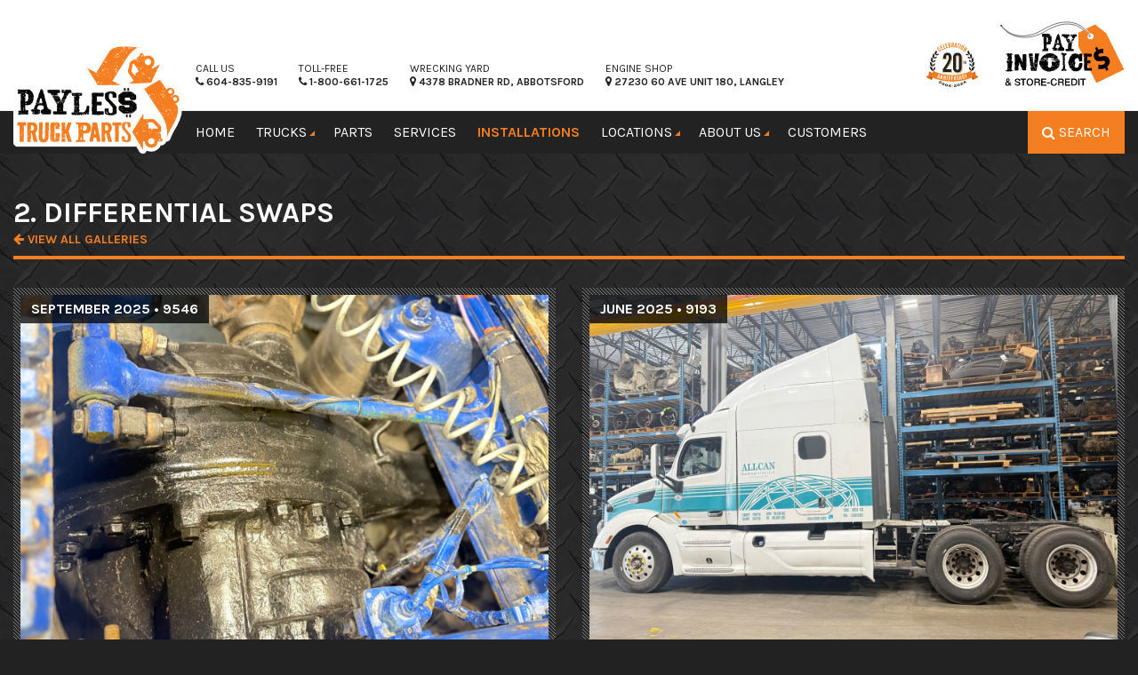

--- FILE ---
content_type: text/html; charset=UTF-8
request_url: https://www.paylesstruckparts.com/installations/differential-swaps/
body_size: 21694
content:
<!doctype html>
<html lang="en-US" >
<head>
	<meta charset="utf-8" />
	<meta name="viewport" content="width=device-width, initial-scale=1.0" />
	<meta name="referrer" content="strict-origin-when-cross-origin">
	<title>2. Differential Swaps | Payless Truck Parts</title>

<!-- The SEO Framework by Sybre Waaijer -->
<link rel="canonical" href="https://www.paylesstruckparts.com/installations/differential-swaps/" />
<meta property="og:type" content="website" />
<meta property="og:locale" content="en_US" />
<meta property="og:site_name" content="Payless Truck Parts" />
<meta property="og:title" content="2. Differential Swaps | Payless Truck Parts" />
<meta property="og:url" content="https://www.paylesstruckparts.com/installations/differential-swaps/" />
<meta property="og:image" content="https://assets.paylesstruckparts.com/2017/09/cropped-payless-favicon-2.png" />
<meta property="og:image:width" content="512" />
<meta property="og:image:height" content="512" />
<meta name="twitter:card" content="summary_large_image" />
<meta name="twitter:title" content="2. Differential Swaps | Payless Truck Parts" />
<meta name="twitter:image" content="https://assets.paylesstruckparts.com/2017/09/cropped-payless-favicon-2.png" />
<script type="application/ld+json">{"@context":"https://schema.org","@graph":[{"@type":"WebSite","@id":"https://www.paylesstruckparts.com/#/schema/WebSite","url":"https://www.paylesstruckparts.com/","name":"Payless Truck Parts","description":"Used Truck Parts Fraser Valley","inLanguage":"en-US","potentialAction":{"@type":"SearchAction","target":{"@type":"EntryPoint","urlTemplate":"https://www.paylesstruckparts.com/search/{search_term_string}/"},"query-input":"required name=search_term_string"},"publisher":{"@type":"Organization","@id":"https://www.paylesstruckparts.com/#/schema/Organization","name":"Payless Truck Parts","url":"https://www.paylesstruckparts.com/","logo":{"@type":"ImageObject","url":"https://assets.paylesstruckparts.com/2017/09/cropped-payless-favicon-2.png","contentUrl":"https://assets.paylesstruckparts.com/2017/09/cropped-payless-favicon-2.png","width":512,"height":512}}},{"@type":"CollectionPage","@id":"https://www.paylesstruckparts.com/installations/differential-swaps/","url":"https://www.paylesstruckparts.com/installations/differential-swaps/","name":"2. Differential Swaps | Payless Truck Parts","inLanguage":"en-US","isPartOf":{"@id":"https://www.paylesstruckparts.com/#/schema/WebSite"},"breadcrumb":{"@type":"BreadcrumbList","@id":"https://www.paylesstruckparts.com/#/schema/BreadcrumbList","itemListElement":[{"@type":"ListItem","position":1,"item":"https://www.paylesstruckparts.com/","name":"Payless Truck Parts"},{"@type":"ListItem","position":2,"name":"2. Differential Swaps"}]}}]}</script>
<!-- / The SEO Framework by Sybre Waaijer | 10.12ms meta | 0.26ms boot -->

<link rel='dns-prefetch' href='//cdn.jsdelivr.net' />
<link rel='dns-prefetch' href='//cdnjs.cloudflare.com' />
<link rel='dns-prefetch' href='//fonts.googleapis.com' />
<style id='wp-img-auto-sizes-contain-inline-css' type='text/css'>
img:is([sizes=auto i],[sizes^="auto," i]){contain-intrinsic-size:3000px 1500px}
/*# sourceURL=wp-img-auto-sizes-contain-inline-css */
</style>
<link rel='stylesheet' id='hny-cookie-consent-css' href='https://www.paylesstruckparts.com/cms/wp-content/plugins/hny-cookie-consent/dist/styles/main-91181f7e425b8d336ffec6dfed6f4cac.css' type='text/css' media='all' />
<style id='classic-theme-styles-inline-css' type='text/css'>
/*! This file is auto-generated */
.wp-block-button__link{color:#fff;background-color:#32373c;border-radius:9999px;box-shadow:none;text-decoration:none;padding:calc(.667em + 2px) calc(1.333em + 2px);font-size:1.125em}.wp-block-file__button{background:#32373c;color:#fff;text-decoration:none}
/*# sourceURL=/wp-includes/css/classic-themes.min.css */
</style>
<link rel='stylesheet' id='email-subscribers-css' href='https://www.paylesstruckparts.com/cms/wp-content/plugins/email-subscribers-premium/lite/public/css/email-subscribers-public.css' type='text/css' media='all' />
<link rel='stylesheet' id='megamenu-css' href='https://www.paylesstruckparts.com/cms/wp-content/uploads/maxmegamenu/style.css' type='text/css' media='all' />
<link rel='stylesheet' id='dashicons-css' href='https://www.paylesstruckparts.com/cms/wp-includes/css/dashicons.min.css' type='text/css' media='all' />
<link rel='stylesheet' id='es_starter_main_css-css' href='https://www.paylesstruckparts.com/cms/wp-content/plugins/email-subscribers-premium/starter/assets/css/starter-main.css' type='text/css' media='all' />
<link rel='stylesheet' id='karla-font-css' href='https://fonts.googleapis.com/css?family=Karla%3A400%2C400i%2C700%2C700i&#038;display=swap' type='text/css' media='all' />
<link rel='stylesheet' id='main-stylesheet-css' href='https://www.paylesstruckparts.com/cms/wp-content/themes/payless/dist/styles/main-fecfaa48b09b045870c0f456837897eb.css' type='text/css' media='all' />
<script type="text/javascript" src="https://cdn.jsdelivr.net/npm/jquery@2.1.0/dist/jquery.min.js" id="jquery-js"></script>
<link rel="https://api.w.org/" href="https://www.paylesstruckparts.com/wp-json/" />	<script>
	  (function(i,s,o,g,r,a,m){i['GoogleAnalyticsObject']=r;i[r]=i[r]||function(){
	  (i[r].q=i[r].q||[]).push(arguments)},i[r].l=1*new Date();a=s.createElement(o),
	  m=s.getElementsByTagName(o)[0];a.async=1;a.src=g;m.parentNode.insertBefore(a,m)
	  })(window,document,'script','//www.google-analytics.com/analytics.js','ga');

	  ga('create', 'UA-69510852-1', 'auto');
	  ga('send', 'pageview');

	</script>
<link rel="icon" href="https://assets.paylesstruckparts.com/2017/09/cropped-payless-favicon-2-32x32.png" sizes="32x32" />
<link rel="icon" href="https://assets.paylesstruckparts.com/2017/09/cropped-payless-favicon-2-192x192.png" sizes="192x192" />
<link rel="apple-touch-icon" href="https://assets.paylesstruckparts.com/2017/09/cropped-payless-favicon-2-180x180.png" />
<meta name="msapplication-TileImage" content="https://assets.paylesstruckparts.com/2017/09/cropped-payless-favicon-2-270x270.png" />
<style type="text/css">/** Mega Menu CSS: fs **/</style>
	<!-- Google Tag Manager -->
	<script>(function (w, d, s, l, i) {
		w[l] = w[l] || [];
		w[l].push({
		  'gtm.start':
			new Date().getTime(), event: 'gtm.js',
		});
		var f = d.getElementsByTagName(s)[0],
		  j = d.createElement(s), dl = l != 'dataLayer' ? '&l=' + l : '';
		j.async = true;
		j.src =
		  'https://www.googletagmanager.com/gtm.js?id=' + i + dl;
		f.parentNode.insertBefore(j, f);
	  })(window, document, 'script', 'dataLayer', 'GTM-NDDCN4Z');</script>
	<!-- End Google Tag Manager -->
<style id='global-styles-inline-css' type='text/css'>
:root{--wp--preset--aspect-ratio--square: 1;--wp--preset--aspect-ratio--4-3: 4/3;--wp--preset--aspect-ratio--3-4: 3/4;--wp--preset--aspect-ratio--3-2: 3/2;--wp--preset--aspect-ratio--2-3: 2/3;--wp--preset--aspect-ratio--16-9: 16/9;--wp--preset--aspect-ratio--9-16: 9/16;--wp--preset--color--black: #000000;--wp--preset--color--cyan-bluish-gray: #abb8c3;--wp--preset--color--white: #ffffff;--wp--preset--color--pale-pink: #f78da7;--wp--preset--color--vivid-red: #cf2e2e;--wp--preset--color--luminous-vivid-orange: #ff6900;--wp--preset--color--luminous-vivid-amber: #fcb900;--wp--preset--color--light-green-cyan: #7bdcb5;--wp--preset--color--vivid-green-cyan: #00d084;--wp--preset--color--pale-cyan-blue: #8ed1fc;--wp--preset--color--vivid-cyan-blue: #0693e3;--wp--preset--color--vivid-purple: #9b51e0;--wp--preset--gradient--vivid-cyan-blue-to-vivid-purple: linear-gradient(135deg,rgb(6,147,227) 0%,rgb(155,81,224) 100%);--wp--preset--gradient--light-green-cyan-to-vivid-green-cyan: linear-gradient(135deg,rgb(122,220,180) 0%,rgb(0,208,130) 100%);--wp--preset--gradient--luminous-vivid-amber-to-luminous-vivid-orange: linear-gradient(135deg,rgb(252,185,0) 0%,rgb(255,105,0) 100%);--wp--preset--gradient--luminous-vivid-orange-to-vivid-red: linear-gradient(135deg,rgb(255,105,0) 0%,rgb(207,46,46) 100%);--wp--preset--gradient--very-light-gray-to-cyan-bluish-gray: linear-gradient(135deg,rgb(238,238,238) 0%,rgb(169,184,195) 100%);--wp--preset--gradient--cool-to-warm-spectrum: linear-gradient(135deg,rgb(74,234,220) 0%,rgb(151,120,209) 20%,rgb(207,42,186) 40%,rgb(238,44,130) 60%,rgb(251,105,98) 80%,rgb(254,248,76) 100%);--wp--preset--gradient--blush-light-purple: linear-gradient(135deg,rgb(255,206,236) 0%,rgb(152,150,240) 100%);--wp--preset--gradient--blush-bordeaux: linear-gradient(135deg,rgb(254,205,165) 0%,rgb(254,45,45) 50%,rgb(107,0,62) 100%);--wp--preset--gradient--luminous-dusk: linear-gradient(135deg,rgb(255,203,112) 0%,rgb(199,81,192) 50%,rgb(65,88,208) 100%);--wp--preset--gradient--pale-ocean: linear-gradient(135deg,rgb(255,245,203) 0%,rgb(182,227,212) 50%,rgb(51,167,181) 100%);--wp--preset--gradient--electric-grass: linear-gradient(135deg,rgb(202,248,128) 0%,rgb(113,206,126) 100%);--wp--preset--gradient--midnight: linear-gradient(135deg,rgb(2,3,129) 0%,rgb(40,116,252) 100%);--wp--preset--font-size--small: 13px;--wp--preset--font-size--medium: 20px;--wp--preset--font-size--large: 36px;--wp--preset--font-size--x-large: 42px;--wp--preset--spacing--20: 0.44rem;--wp--preset--spacing--30: 0.67rem;--wp--preset--spacing--40: 1rem;--wp--preset--spacing--50: 1.5rem;--wp--preset--spacing--60: 2.25rem;--wp--preset--spacing--70: 3.38rem;--wp--preset--spacing--80: 5.06rem;--wp--preset--shadow--natural: 6px 6px 9px rgba(0, 0, 0, 0.2);--wp--preset--shadow--deep: 12px 12px 50px rgba(0, 0, 0, 0.4);--wp--preset--shadow--sharp: 6px 6px 0px rgba(0, 0, 0, 0.2);--wp--preset--shadow--outlined: 6px 6px 0px -3px rgb(255, 255, 255), 6px 6px rgb(0, 0, 0);--wp--preset--shadow--crisp: 6px 6px 0px rgb(0, 0, 0);}:where(.is-layout-flex){gap: 0.5em;}:where(.is-layout-grid){gap: 0.5em;}body .is-layout-flex{display: flex;}.is-layout-flex{flex-wrap: wrap;align-items: center;}.is-layout-flex > :is(*, div){margin: 0;}body .is-layout-grid{display: grid;}.is-layout-grid > :is(*, div){margin: 0;}:where(.wp-block-columns.is-layout-flex){gap: 2em;}:where(.wp-block-columns.is-layout-grid){gap: 2em;}:where(.wp-block-post-template.is-layout-flex){gap: 1.25em;}:where(.wp-block-post-template.is-layout-grid){gap: 1.25em;}.has-black-color{color: var(--wp--preset--color--black) !important;}.has-cyan-bluish-gray-color{color: var(--wp--preset--color--cyan-bluish-gray) !important;}.has-white-color{color: var(--wp--preset--color--white) !important;}.has-pale-pink-color{color: var(--wp--preset--color--pale-pink) !important;}.has-vivid-red-color{color: var(--wp--preset--color--vivid-red) !important;}.has-luminous-vivid-orange-color{color: var(--wp--preset--color--luminous-vivid-orange) !important;}.has-luminous-vivid-amber-color{color: var(--wp--preset--color--luminous-vivid-amber) !important;}.has-light-green-cyan-color{color: var(--wp--preset--color--light-green-cyan) !important;}.has-vivid-green-cyan-color{color: var(--wp--preset--color--vivid-green-cyan) !important;}.has-pale-cyan-blue-color{color: var(--wp--preset--color--pale-cyan-blue) !important;}.has-vivid-cyan-blue-color{color: var(--wp--preset--color--vivid-cyan-blue) !important;}.has-vivid-purple-color{color: var(--wp--preset--color--vivid-purple) !important;}.has-black-background-color{background-color: var(--wp--preset--color--black) !important;}.has-cyan-bluish-gray-background-color{background-color: var(--wp--preset--color--cyan-bluish-gray) !important;}.has-white-background-color{background-color: var(--wp--preset--color--white) !important;}.has-pale-pink-background-color{background-color: var(--wp--preset--color--pale-pink) !important;}.has-vivid-red-background-color{background-color: var(--wp--preset--color--vivid-red) !important;}.has-luminous-vivid-orange-background-color{background-color: var(--wp--preset--color--luminous-vivid-orange) !important;}.has-luminous-vivid-amber-background-color{background-color: var(--wp--preset--color--luminous-vivid-amber) !important;}.has-light-green-cyan-background-color{background-color: var(--wp--preset--color--light-green-cyan) !important;}.has-vivid-green-cyan-background-color{background-color: var(--wp--preset--color--vivid-green-cyan) !important;}.has-pale-cyan-blue-background-color{background-color: var(--wp--preset--color--pale-cyan-blue) !important;}.has-vivid-cyan-blue-background-color{background-color: var(--wp--preset--color--vivid-cyan-blue) !important;}.has-vivid-purple-background-color{background-color: var(--wp--preset--color--vivid-purple) !important;}.has-black-border-color{border-color: var(--wp--preset--color--black) !important;}.has-cyan-bluish-gray-border-color{border-color: var(--wp--preset--color--cyan-bluish-gray) !important;}.has-white-border-color{border-color: var(--wp--preset--color--white) !important;}.has-pale-pink-border-color{border-color: var(--wp--preset--color--pale-pink) !important;}.has-vivid-red-border-color{border-color: var(--wp--preset--color--vivid-red) !important;}.has-luminous-vivid-orange-border-color{border-color: var(--wp--preset--color--luminous-vivid-orange) !important;}.has-luminous-vivid-amber-border-color{border-color: var(--wp--preset--color--luminous-vivid-amber) !important;}.has-light-green-cyan-border-color{border-color: var(--wp--preset--color--light-green-cyan) !important;}.has-vivid-green-cyan-border-color{border-color: var(--wp--preset--color--vivid-green-cyan) !important;}.has-pale-cyan-blue-border-color{border-color: var(--wp--preset--color--pale-cyan-blue) !important;}.has-vivid-cyan-blue-border-color{border-color: var(--wp--preset--color--vivid-cyan-blue) !important;}.has-vivid-purple-border-color{border-color: var(--wp--preset--color--vivid-purple) !important;}.has-vivid-cyan-blue-to-vivid-purple-gradient-background{background: var(--wp--preset--gradient--vivid-cyan-blue-to-vivid-purple) !important;}.has-light-green-cyan-to-vivid-green-cyan-gradient-background{background: var(--wp--preset--gradient--light-green-cyan-to-vivid-green-cyan) !important;}.has-luminous-vivid-amber-to-luminous-vivid-orange-gradient-background{background: var(--wp--preset--gradient--luminous-vivid-amber-to-luminous-vivid-orange) !important;}.has-luminous-vivid-orange-to-vivid-red-gradient-background{background: var(--wp--preset--gradient--luminous-vivid-orange-to-vivid-red) !important;}.has-very-light-gray-to-cyan-bluish-gray-gradient-background{background: var(--wp--preset--gradient--very-light-gray-to-cyan-bluish-gray) !important;}.has-cool-to-warm-spectrum-gradient-background{background: var(--wp--preset--gradient--cool-to-warm-spectrum) !important;}.has-blush-light-purple-gradient-background{background: var(--wp--preset--gradient--blush-light-purple) !important;}.has-blush-bordeaux-gradient-background{background: var(--wp--preset--gradient--blush-bordeaux) !important;}.has-luminous-dusk-gradient-background{background: var(--wp--preset--gradient--luminous-dusk) !important;}.has-pale-ocean-gradient-background{background: var(--wp--preset--gradient--pale-ocean) !important;}.has-electric-grass-gradient-background{background: var(--wp--preset--gradient--electric-grass) !important;}.has-midnight-gradient-background{background: var(--wp--preset--gradient--midnight) !important;}.has-small-font-size{font-size: var(--wp--preset--font-size--small) !important;}.has-medium-font-size{font-size: var(--wp--preset--font-size--medium) !important;}.has-large-font-size{font-size: var(--wp--preset--font-size--large) !important;}.has-x-large-font-size{font-size: var(--wp--preset--font-size--x-large) !important;}
/*# sourceURL=global-styles-inline-css */
</style>
</head>
<body class="archive tax-gallery_category term-differential-swaps term-331 wp-theme-payless mega-menu-top-bar-l not-front" >
<!-- Google Tag Manager (noscript) -->
	<noscript>
		<iframe src="https://www.googletagmanager.com/ns.html?id=GTM-NDDCN4Z"
				height="0" width="0" style="display:none;visibility:hidden"></iframe>
	</noscript>
	<!-- End Google Tag Manager (noscript) -->
	
	<div class="off-canvas-wrap" data-offcanvas>
	<div class="inner-wrap">

	
	<aside class="right-off-canvas-menu" aria-hidden="true">
	<div class="off-canvas-top">
		<a href="#" class="right-off-canvas-toggle" aria-label="Close">&#215;</a>
	</div>

	<ul id="menu-off-canvas" class="off-canvas-list"><li id="menu-item-260" class="menu-item menu-item-type-post_type menu-item-object-page menu-item-home menu-item-260"><a href="https://www.paylesstruckparts.com/">Home</a></li>
<li id="menu-item-259" class="menu-item menu-item-type-post_type menu-item-object-page menu-item-has-children has-submenu menu-item-259"><a href="https://www.paylesstruckparts.com/trucks/">Trucks</a>
<ul class="right-submenu">
<li class="back"><a href="#">Back</a></li>
	<li id="menu-item-376" class="menu-item menu-item-type-post_type menu-item-object-page menu-item-376"><a href="https://www.paylesstruckparts.com/trucks/">Trucks for Parts</a></li>
	<li id="menu-item-26662" class="menu-item menu-item-type-post_type menu-item-object-page menu-item-26662"><a href="https://www.paylesstruckparts.com/trucks-for-sale/">Trucks for Sale</a></li>
</ul>
</li>
<li id="menu-item-251" class="menu-item menu-item-type-post_type menu-item-object-page menu-item-has-children has-submenu menu-item-251"><a href="https://www.paylesstruckparts.com/parts/">Parts</a>
<ul class="right-submenu">
<li class="back"><a href="#">Back</a></li>
	<li id="menu-item-128852" class="menu-item menu-item-type-post_type menu-item-object-page menu-item-128852"><a href="https://www.paylesstruckparts.com/parts/part-types/">Used Parts</a></li>
	<li id="menu-item-128853" class="menu-item menu-item-type-custom menu-item-object-custom menu-item-128853"><a href="https://www.paylesstruckparts.com/parts/parts-search/?ipd=true">IPD New Parts</a></li>
</ul>
</li>
<li id="menu-item-258" class="menu-item menu-item-type-post_type menu-item-object-page menu-item-258"><a href="https://www.paylesstruckparts.com/services/">Services</a></li>
<li id="menu-item-198908" class="menu-item menu-item-type-post_type menu-item-object-page menu-item-198908"><a href="https://www.paylesstruckparts.com/installations/">Installations</a></li>
<li id="menu-item-257" class="menu-item menu-item-type-post_type menu-item-object-page menu-item-257"><a href="https://www.paylesstruckparts.com/locations/">Locations</a></li>
<li id="menu-item-252" class="menu-item menu-item-type-post_type menu-item-object-page menu-item-has-children has-submenu menu-item-252"><a href="https://www.paylesstruckparts.com/about-us/">About Us</a>
<ul class="right-submenu">
<li class="back"><a href="#">Back</a></li>
	<li id="menu-item-337" class="menu-item menu-item-type-post_type menu-item-object-page menu-item-337"><a href="https://www.paylesstruckparts.com/about-us/">About Us</a></li>
	<li id="menu-item-254" class="menu-item menu-item-type-post_type menu-item-object-page current_page_parent menu-item-254"><a href="https://www.paylesstruckparts.com/about-us/updates/">Updates</a></li>
	<li id="menu-item-255" class="menu-item menu-item-type-post_type menu-item-object-page menu-item-255"><a href="https://www.paylesstruckparts.com/about-us/careers/">Careers</a></li>
	<li id="menu-item-347" class="menu-item menu-item-type-post_type menu-item-object-page menu-item-347"><a href="https://www.paylesstruckparts.com/about-us/faqs/">FAQs</a></li>
	<li id="menu-item-374" class="menu-item menu-item-type-post_type menu-item-object-page menu-item-374"><a href="https://www.paylesstruckparts.com/about-us/contact-us/">Contact Us</a></li>
	<li id="menu-item-535" class="menu-item menu-item-type-post_type menu-item-object-page menu-item-535"><a href="https://www.paylesstruckparts.com/site-terms/">Site Terms</a></li>
	<li id="menu-item-536" class="menu-item menu-item-type-post_type menu-item-object-page menu-item-privacy-policy menu-item-536"><a rel="privacy-policy" href="https://www.paylesstruckparts.com/privacy-policy/">Privacy Policy</a></li>
	<li id="menu-item-537" class="menu-item menu-item-type-post_type menu-item-object-page menu-item-537"><a href="https://www.paylesstruckparts.com/sitemap/">Sitemap</a></li>
</ul>
</li>
<li id="menu-item-107236" class="menu-item menu-item-type-post_type menu-item-object-page menu-item-107236"><a href="https://www.paylesstruckparts.com/shipment-map/">Customers</a></li>
<li id="menu-item-121523" class="menu-item menu-item-type-post_type menu-item-object-page menu-item-121523"><a href="https://www.paylesstruckparts.com/pay-invoices/">Pay Invoices</a></li>
<li id="menu-item-265871" class="menu-item menu-item-type-post_type menu-item-object-page menu-item-265871"><a href="https://www.paylesstruckparts.com/store-credit/">Store Credit</a></li>
</ul>
			<div class="off-canvas-bottom">
			<div>
				<h5>New to the Yard</h5>
									
<article class="hentry">
	<a href="https://www.paylesstruckparts.com/trucks/v287/">
					<div class="entry-media">
				<div class="photo-bg"
				style="background-image: url('https://assets.paylesstruckparts.com/2026/01/IMG_0016-3-767x1151.jpg');"></div>
			</div>
		
		<header>
			<h6 class="entry-title">2007 Volvo VNL</h6>
			<time><i class="fa fa-clock-o"></i> 2 weeks in yard			</time>
		</header>
	</a>
</article>
									
<article class="hentry">
	<a href="https://www.paylesstruckparts.com/trucks/k267-2012-kenworth-t800/">
					<div class="entry-media">
				<div class="photo-bg"
				style="background-image: url('https://assets.paylesstruckparts.com/2026/01/IMG_0001-1-767x1151.jpg');"></div>
			</div>
		
		<header>
			<h6 class="entry-title">2012 Kenworth T800</h6>
			<time><i class="fa fa-clock-o"></i> 3 weeks in yard			</time>
		</header>
	</a>
</article>
									
<article class="hentry">
	<a href="https://www.paylesstruckparts.com/trucks/k266-2019-kenworth-t600/">
					<div class="entry-media">
				<div class="photo-bg"
				style="background-image: url('https://assets.paylesstruckparts.com/2026/01/IMG_0001-767x1151.jpg');"></div>
			</div>
		
		<header>
			<h6 class="entry-title">2019 Kenworth T680</h6>
			<time><i class="fa fa-clock-o"></i> 3 weeks in yard			</time>
		</header>
	</a>
</article>
									
<article class="hentry">
	<a href="https://www.paylesstruckparts.com/trucks/f397-2014-freightliner-cascadia/">
					<div class="entry-media">
				<div class="photo-bg"
				style="background-image: url('https://assets.paylesstruckparts.com/2026/01/IMG_0010-767x1151.jpg');"></div>
			</div>
		
		<header>
			<h6 class="entry-title">2014 Freightliner Cascadia</h6>
			<time><i class="fa fa-clock-o"></i> 3 weeks in yard			</time>
		</header>
	</a>
</article>
							</div>
		</div>
	</aside>

	<header class="site-header" role="banner">
		<div class="top-info">
		<div class="row">
			<div class="logo">
				<h1><a href="https://www.paylesstruckparts.com"><img
						src="https://www.paylesstruckparts.com/cms/wp-content/themes/payless/dist/images/logo_white_border.png"
						alt="" title="Payless Truck Parts"></a></h1>
			</div>
			<div class="small-8 small-push-4 medium-12 medium-push-0 columns">
				<div class="top-info__wrapper">
					<div class="top-info__utility">
						<div class="top-info__column top-info__column--call-us">
														<a href="tel:6048359191">
								<span>Call Us</span>
								<strong><i
										class="fa fa-phone"></i> 604-835-9191								</strong>
							</a>
						</div>
						<div class="top-info__column top-info__column--call-us">
														<a href="tel:18006611725">
								<span>Toll-Free</span>
								<strong><i
										class="fa fa-phone"></i> 1-800-661-1725								</strong>
							</a>
						</div>
						<div class="top-info__column top-info__column--address">
							<a href="https://goo.gl/maps/pVnLyk5mf652" target="_blank">
								<span>Wrecking Yard</span>
								<strong><i class="fa fa-map-marker"></i> 4378 Bradner Rd, Abbotsford</strong>
							</a>
						</div>
						<div class="top-info__column top-info__column--address">
							<a href="https://goo.gl/maps/AH8b8bKWDbRgKUKCA" target="_blank">
								<span>Engine Shop</span>
								<strong><i class="fa fa-map-marker"></i> 27230 60 Ave Unit 180, Langley</strong>
							</a>
						</div>
					</div>
					<div class="top-info__column top-info__column--ipd">
							<img
								src="https://www.paylesstruckparts.com/cms/wp-content/themes/payless/dist/images/payless-anniversary.svg"
								alt="" />
							<!-- <span>IPD New Parts</span> -->
					</div>
					<div class="top-info__column top-info__column--pay-now">
						<a href="https://www.paylesstruckparts.com/pay-invoices/">
							<img
							src="https://www.paylesstruckparts.com/cms/wp-content/themes/payless/dist/images/pay_invoice.svg"
							alt="" />
						</a>
					</div>
				</div>
			</div>
		</div>
	</div>

	<div class="masthead">
		<div class="row">
			<nav class="mobile-navigation show-for-medium-down columns">
				<ul class="inline-list right show-for-medium-down">
					<li><a class="hny-search-open mega-js-search-toggle"
						href="#">Search</a></li>
					<li><a class="right-off-canvas-toggle" href="#">Menu</a></li>
				</ul>
			</nav>
			<nav class="navigation columns text-center">
				<div id="mega-menu-wrap-top-bar-l" class="mega-menu-wrap"><div class="mega-menu-toggle"><div class="mega-toggle-blocks-left"></div><div class="mega-toggle-blocks-center"></div><div class="mega-toggle-blocks-right"><div class='mega-toggle-block mega-menu-toggle-animated-block mega-toggle-block-0' id='mega-toggle-block-0'><button aria-label="Toggle Menu" class="mega-toggle-animated mega-toggle-animated-slider" type="button" aria-expanded="false">
                  <span class="mega-toggle-animated-box">
                    <span class="mega-toggle-animated-inner"></span>
                  </span>
                </button></div></div></div><ul id="mega-menu-top-bar-l" class="mega-menu max-mega-menu mega-menu-horizontal mega-no-js" data-event="click" data-effect="fade" data-effect-speed="200" data-effect-mobile="disabled" data-effect-speed-mobile="0" data-mobile-force-width="false" data-second-click="go" data-document-click="collapse" data-vertical-behaviour="standard" data-breakpoint="600" data-unbind="true" data-mobile-state="collapse_all" data-mobile-direction="vertical" data-hover-intent-timeout="300" data-hover-intent-interval="100"><li class="mega-menu-item mega-menu-item-type-post_type mega-menu-item-object-page mega-menu-item-home mega-align-bottom-left mega-menu-flyout mega-menu-item-86" id="mega-menu-item-86"><a class="mega-menu-link" href="https://www.paylesstruckparts.com/" tabindex="0">Home</a></li><li class="mega-menu-item mega-menu-item-type-post_type mega-menu-item-object-page mega-menu-megamenu mega-menu-item-has-children mega-align-bottom-left mega-menu-megamenu mega-menu-item-91" id="mega-menu-item-91"><a class="mega-menu-link" href="https://www.paylesstruckparts.com/trucks/" aria-expanded="false" tabindex="0">Trucks<span class="mega-indicator" aria-hidden="true"></span></a>
<ul class="mega-sub-menu">
<li class="mega-menu-item mega-menu-item-type-widget widget_nav_menu mega-menu-column-standard mega-menu-columns-2-of-6 mega-menu-item-nav_menu-6" style="--columns:6; --span:2" id="mega-menu-item-nav_menu-6"><h4 class="mega-block-title">Trucks</h4><div class="menu-trucks-container"><ul id="menu-trucks" class="menu"><li id="menu-item-341" class="menu-item menu-item-type-post_type menu-item-object-page menu-item-341"><a href="https://www.paylesstruckparts.com/trucks/">Trucks for Parts</a></li>
<li id="menu-item-26663" class="menu-item menu-item-type-post_type menu-item-object-page menu-item-26663"><a href="https://www.paylesstruckparts.com/trucks-for-sale/">Trucks for Sale</a></li>
</ul></div></li><li class="mega-menu-item mega-menu-item-type-widget advanced_text mega-menu-column-standard mega-menu-columns-2-of-6 mega-menu-item-advanced_text-5" style="--columns:6; --span:2" id="mega-menu-item-advanced_text-5"><div class='AdvancedText'><h4 class="mega-block-title">New to the Yard</h4>	
<article class="hentry">
	<a href="https://www.paylesstruckparts.com/trucks/v287/">
					<div class="entry-media">
				<div class="photo-bg"
				style="background-image: url('https://assets.paylesstruckparts.com/2026/01/IMG_0016-3-767x1151.jpg');"></div>
			</div>
		
		<header>
			<h6 class="entry-title">2007 Volvo VNL</h6>
			<time><i class="fa fa-clock-o"></i> 2 weeks in yard			</time>
		</header>
	</a>
</article>
</div>
</li><li class="mega-menu-item mega-menu-item-type-widget advanced_text mega-menu-column-standard mega-menu-columns-2-of-6 mega-menu-item-advanced_text-6" style="--columns:6; --span:2" id="mega-menu-item-advanced_text-6"><div class='AdvancedText'><h4 class="mega-block-title"> </h4>	
<article class="hentry">
	<a href="https://www.paylesstruckparts.com/trucks/k267-2012-kenworth-t800/">
					<div class="entry-media">
				<div class="photo-bg"
				style="background-image: url('https://assets.paylesstruckparts.com/2026/01/IMG_0001-1-767x1151.jpg');"></div>
			</div>
		
		<header>
			<h6 class="entry-title">2012 Kenworth T800</h6>
			<time><i class="fa fa-clock-o"></i> 3 weeks in yard			</time>
		</header>
	</a>
</article>
</div>
</li></ul>
</li><li class="mega-menu-item mega-menu-item-type-post_type mega-menu-item-object-page mega-menu-megamenu mega-align-bottom-left mega-menu-megamenu mega-menu-item-97" id="mega-menu-item-97"><a class="mega-menu-link" href="https://www.paylesstruckparts.com/parts/" tabindex="0">Parts</a></li><li class="mega-menu-item mega-menu-item-type-post_type mega-menu-item-object-page mega-align-bottom-left mega-menu-flyout mega-menu-item-92" id="mega-menu-item-92"><a class="mega-menu-link" href="https://www.paylesstruckparts.com/services/" tabindex="0">Services</a></li><li class="mega-menu-item mega-menu-item-type-post_type mega-menu-item-object-page mega-align-bottom-left mega-menu-flyout mega-menu-item-198907" id="mega-menu-item-198907"><a class="mega-menu-link" href="https://www.paylesstruckparts.com/installations/" tabindex="0">Installations</a></li><li class="mega-menu-item mega-menu-item-type-post_type mega-menu-item-object-page mega-menu-megamenu mega-menu-item-has-children mega-align-bottom-left mega-menu-megamenu mega-menu-item-90" id="mega-menu-item-90"><a class="mega-menu-link" href="https://www.paylesstruckparts.com/locations/" aria-expanded="false" tabindex="0">Locations<span class="mega-indicator" aria-hidden="true"></span></a>
<ul class="mega-sub-menu">
<li class="mega-menu-item mega-menu-item-type-widget advanced_text mega-menu-column-standard mega-menu-columns-2-of-3 mega-menu-item-advanced_text-10" style="--columns:3; --span:2" id="mega-menu-item-advanced_text-10"><div class='AdvancedText'><div class="entry-media"><div class="photo-bg" style="background-image: url('https://www.paylesstruckparts.com/cms/wp-content/themes/payless/dist/images/gmap-small.jpg');"></div></div></div>
</li><li class="mega-menu-item mega-menu-item-type-widget advanced_text mega-menu-column-standard mega-menu-columns-1-of-3 mega-menu-item-advanced_text-11" style="--columns:3; --span:1" id="mega-menu-item-advanced_text-11"><div class='AdvancedText'><h4>Wrecking Yard</h4><p>4378 Bradner Road<br />
Abbotsford, BC V4X 1S8</p>
<a class="button round orange outline icon-forward" href="https://goo.gl/maps/pVnLyk5mf652" target="_blank">Get Directions <i class="fa fa-caret-right"></i></a>

<hr />

<h4>Engine Shop</h4><p>27230 60 Avenue Unit 180<br />
Langley, BC V4W 3R3</p>
<a class="button round orange outline icon-forward" href="https://goo.gl/maps/AH8b8bKWDbRgKUKCA" target="_blank">Get Directions <i class="fa fa-caret-right"></i></a></div>
</li></ul>
</li><li class="mega-menu-item mega-menu-item-type-post_type mega-menu-item-object-page mega-menu-megamenu mega-menu-item-has-children mega-align-bottom-left mega-menu-megamenu mega-menu-item-87" id="mega-menu-item-87"><a class="mega-menu-link" href="https://www.paylesstruckparts.com/about-us/" aria-expanded="false" tabindex="0">About Us<span class="mega-indicator" aria-hidden="true"></span></a>
<ul class="mega-sub-menu">
<li class="mega-menu-item mega-menu-item-type-widget advanced_text mega-menu-column-standard mega-menu-columns-2-of-6 mega-menu-item-advanced_text-4" style="--columns:6; --span:2" id="mega-menu-item-advanced_text-4"><div class='AdvancedText'><h4 class="mega-block-title">About Us</h4><div class="entry-media">
	<div class="photo-bg" style="background-image: url('https://assets.paylesstruckparts.com/2015/09/0T6A8220-1024x683.jpg');"></div>
</div></div>
</li><li class="mega-menu-item mega-menu-item-type-widget widget_nav_menu mega-menu-column-standard mega-menu-columns-2-of-6 mega-menu-item-nav_menu-4" style="--columns:6; --span:2" id="mega-menu-item-nav_menu-4"><h4 class="mega-block-title">&nbsp;</h4><div class="menu-about-us-container"><ul id="menu-about-us" class="menu"><li id="menu-item-336" class="menu-item menu-item-type-post_type menu-item-object-page menu-item-336"><a href="https://www.paylesstruckparts.com/about-us/">About Us</a></li>
<li id="menu-item-174" class="menu-item menu-item-type-post_type menu-item-object-page menu-item-174"><a href="https://www.paylesstruckparts.com/about-us/careers/">Careers</a></li>
<li id="menu-item-310" class="menu-item menu-item-type-post_type menu-item-object-page menu-item-310"><a href="https://www.paylesstruckparts.com/about-us/faqs/">FAQs</a></li>
<li id="menu-item-369" class="menu-item menu-item-type-post_type menu-item-object-page menu-item-369"><a href="https://www.paylesstruckparts.com/about-us/contact-us/">Contact Us</a></li>
</ul></div></li><li class="mega-menu-item mega-menu-item-type-widget advanced_text mega-menu-column-standard mega-menu-columns-2-of-6 mega-menu-item-advanced_text-3" style="--columns:6; --span:2" id="mega-menu-item-advanced_text-3"><div class='AdvancedText'><h4 class="mega-block-title"> </h4><p>At Payless Truck Parts, we stock high quality truck parts at unbeatable prices. From engines and transmissions to tires and differentials, we’re confident we’ll have the truck part you need.</p>

<a href="https://www.paylesstruckparts.com/about-us/" class="button round orange outline icon-forward">Learn More <i class="fa fa-caret-right"></i></a></div>
</li></ul>
</li><li class="mega-menu-item mega-menu-item-type-post_type mega-menu-item-object-page mega-align-bottom-left mega-menu-flyout mega-menu-item-107237" id="mega-menu-item-107237"><a class="mega-menu-link" href="https://www.paylesstruckparts.com/shipment-map/" tabindex="0">Customers</a></li><li class="mega-js-search-toggle mega-menu-item mega-menu-item-type-custom mega-menu-item-object-custom mega-align-bottom-left mega-menu-flyout mega-menu-item-25972" id="mega-menu-item-25972"><a class="mega-menu-link" href="#" tabindex="0">Search</a></li></ul></div>							</nav>
		</div>
	</div>
</header>

	
	<section class="container" role="document">

	
	<div id="primary" class="content-area">

		<main id="main" class="site-main" role="main">
	

	<div class="row-wrapper">
		<div class="section-title">
			<div class="row">
				<div class="small-12 column">
					<div class="section-title__inner">
						<div class="section-title__heading">
							<h2>2. Differential Swaps</h2>
							<a href="https://www.paylesstruckparts.com/installations/"><span><i class="fa fa-arrow-left"></i> View all Galleries</span></a>
						</div>
					</div>
				</div>
			</div>
		</div>

		<div class="content">
			<div class="row">
				<div class="small-12 column">
					<div class="category-listing">
													<div class="category-listing__item">
								<a href="https://www.paylesstruckparts.com/installations/differential-swaps/replaced-suspension-with-housing-and-diff/">
									<div class="category-listing__image">
										<div class="photo-bg"
											 style="background-image: url('https://assets.paylesstruckparts.com/2025/09/IMG_5018-1440x1920.jpg');">
																							<span>
													September 2025 &bull; 9546												</span>
																					</div>
									</div>
									<h4>
										Replacement of differential housing and suspension – 2024 Peterbilt									</h4>
								</a>
							</div>
													<div class="category-listing__item">
								<a href="https://www.paylesstruckparts.com/installations/differential-swaps/rear-end-conversion-3-58-ratio-from-4-10/">
									<div class="category-listing__image">
										<div class="photo-bg"
											 style="background-image: url('https://assets.paylesstruckparts.com/2025/06/IMG_2325-1440x1080.jpg');">
																							<span>
													June 2025 &bull; 9193												</span>
																					</div>
									</div>
									<h4>
										Differential housing replacement from Paccar housings ratio 2.93 to Meritor MT40-14X Front Diff Single Locker &amp; Rear Diff Full Locker ratio 3.08									</h4>
								</a>
							</div>
													<div class="category-listing__item">
								<a href="https://www.paylesstruckparts.com/installations/differential-swaps/differential-installation/">
									<div class="category-listing__image">
										<div class="photo-bg"
											 style="background-image: url('https://assets.paylesstruckparts.com/2025/05/IMG_1184-1440x1080.jpg');">
																							<span>
													May 2025 &bull; 9022												</span>
																					</div>
									</div>
									<h4>
										Upgraded differential from the original Eaton DS404 differentials 40,000 to 46,000 lb RT46-160 Rockwell  full-locker differentials									</h4>
								</a>
							</div>
													<div class="category-listing__item">
								<a href="https://www.paylesstruckparts.com/installations/differential-swaps/replaced-eaton-46000-lbs-diff-with-housing-3-73-ratio-full-locker-with-suspensions/">
									<div class="category-listing__image">
										<div class="photo-bg"
											 style="background-image: url('https://assets.paylesstruckparts.com/2024/09/IMG_7639-1440x1080.jpeg');">
																							<span>
													September 2024 &bull; INV-7825												</span>
																					</div>
									</div>
									<h4>
										REPLACED Eaton 46,000 lbs DIFF WITH HOUSING 3.73 RATIO, FULL LOCKER WITH SUSPENSIONS									</h4>
								</a>
							</div>
													<div class="category-listing__item">
								<a href="https://www.paylesstruckparts.com/installations/differential-swaps/frame-extension-with-conversion-from-diff-with-diff-housing-from-ds404-3-70-ratio-to-rt46-160-full-locker-diff-3-91-ratio/">
									<div class="category-listing__image">
										<div class="photo-bg"
											 style="background-image: url('https://assets.paylesstruckparts.com/2024/08/IMG_5950-1440x1920.jpeg');">
																							<span>
													August 2024 &bull; INV-7548												</span>
																					</div>
									</div>
									<h4>
										Frame Extension with conversion of differentials from DS404 (ratio-3.70) TO RT46-160 FULL LOCKER (ratio-3.91)									</h4>
								</a>
							</div>
													<div class="category-listing__item">
								<a href="https://www.paylesstruckparts.com/installations/differential-swaps/differential-swap-from-d40-170-to-rt46-160-diff-with-housing-full-locker-3-73-2024/">
									<div class="category-listing__image">
										<div class="photo-bg"
											 style="background-image: url('https://assets.paylesstruckparts.com/2024/03/IMG_1219-1440x1080.jpeg');">
																							<span>
													March 2024 &bull; INV-6503												</span>
																					</div>
									</div>
									<h4>
										Differential Swap from D40-170 to RT46-160 diff with housing  full locker 3.73 2024									</h4>
								</a>
							</div>
													<div class="category-listing__item">
								<a href="https://www.paylesstruckparts.com/installations/differential-swaps/conversion-from-flex-air-suspensions-to-low-air-leaf-suspension-with-differential-housing-meritor-rt46-160p-ratio-3-58-full-lockers/">
									<div class="category-listing__image">
										<div class="photo-bg"
											 style="background-image: url('https://assets.paylesstruckparts.com/2023/09/IMG_6437-1440x1080.jpeg');">
																							<span>
													September 2023 &bull; INV-5223												</span>
																					</div>
									</div>
									<h4>
										Conversion from Flex Air Suspensions to Low air leaf suspension with differential housing Meritor RT46-160P, ratio &#8211; 3.58 : full lockers									</h4>
								</a>
							</div>
													<div class="category-listing__item">
								<a href="https://www.paylesstruckparts.com/installations/differential-swaps/conversion-of-diff-with-housing-eaton-ds404-diff-with-housing-3-36-to-rockwell-mt40-14x-3-36-ratio-front-single-locker-and-rear-locker/">
									<div class="category-listing__image">
										<div class="photo-bg"
											 style="background-image: url('https://assets.paylesstruckparts.com/2023/06/IMG_4135-1440x1080.jpeg');">
																							<span>
													June 2023 &bull; 4504												</span>
																					</div>
									</div>
									<h4>
										Conversion of  DIFF WITH HOUSING Eaton DS404 DIFF WITH HOUSING 3.36 TO Rockwell MT40-14X 3.36 RATIO FRONT SINGLE LOCKER AND REAR LOCKER									</h4>
								</a>
							</div>
													<div class="category-listing__item">
								<a href="https://www.paylesstruckparts.com/installations/differential-swaps/conversion-of-diff-with-housing-from-eaton-ds404-3-70-to-rockwell-rt46-160-diff-with-housing-ratio-3-91-full-locker/">
									<div class="category-listing__image">
										<div class="photo-bg"
											 style="background-image: url('https://assets.paylesstruckparts.com/2023/06/IMG_4095-1440x1080.jpeg');">
																							<span>
													June 2023 &bull; 4492												</span>
																					</div>
									</div>
									<h4>
										conversion of DIFF WITH HOUSING FROM Eaton DS404 3.70 TO rockwell  RT46-160 DIFF WITH HOUSING RATIO 3.91  FULL LOCKER									</h4>
								</a>
							</div>
													<div class="category-listing__item">
								<a href="https://www.paylesstruckparts.com/installations/differential-swaps/conversion-of-diff-housing-with-differential-ratio-d40-170-3-91-ratio-to-rt46-160-3-58-ratio-full-locker/">
									<div class="category-listing__image">
										<div class="photo-bg"
											 style="background-image: url('https://assets.paylesstruckparts.com/2023/06/IMG_3717-1440x1080.jpeg');">
																							<span>
													June 2023 &bull; 4453												</span>
																					</div>
									</div>
									<h4>
										Conversion of diff housing with differential ratio D40-170 3.91 Ratio to RT46-160 3.58 Ratio Full locker									</h4>
								</a>
							</div>
													<div class="category-listing__item">
								<a href="https://www.paylesstruckparts.com/installations/differential-swaps/replaced-eaton/">
									<div class="category-listing__image">
										<div class="photo-bg"
											 style="background-image: url('https://assets.paylesstruckparts.com/2023/04/IMG_1200-1440x1080.jpeg');">
																							<span>
													April 2023 &bull; INV-21468												</span>
																					</div>
									</div>
									<h4>
										Conversion of RT40-145 DIFF TO ROCKWELL RT46-160 OF RATIO 3.73, Full lockers									</h4>
								</a>
							</div>
													<div class="category-listing__item">
								<a href="https://www.paylesstruckparts.com/installations/differential-swaps/replaced-eaton-ds404-diff-to-rockwell-rt46-160-of-ratio-3-91-and-flex-air-suspension-to-low-air-leaf-suspension/">
									<div class="category-listing__image">
										<div class="photo-bg"
											 style="background-image: url('https://assets.paylesstruckparts.com/2022/11/05BE47DF-4194-4F7D-8FE5-3BE7678D9379-1440x1921.jpeg');">
																							<span>
													November 2022 &bull; INV- 21400												</span>
																					</div>
									</div>
									<h4>
										Replaced Eaton DS404 Diff to rockwell RT46-160 of ratio 3.91 and flex air suspension to low air leaf suspension									</h4>
								</a>
							</div>
													<div class="category-listing__item">
								<a href="https://www.paylesstruckparts.com/installations/differential-swaps/replaced-both-differentials-and-front-diff-housing-dsp-404-ratio-3-70/">
									<div class="category-listing__image">
										<div class="photo-bg"
											 style="background-image: url('https://assets.paylesstruckparts.com/2022/10/2CEEB803-126D-4595-A834-F8B3EA6A720F-1440x1079.jpeg');">
																							<span>
													October 2022 &bull; inv-21388												</span>
																					</div>
									</div>
									<h4>
										Replaced both differentials and front diff housing- DSP 404 Ratio-3.70									</h4>
								</a>
							</div>
													<div class="category-listing__item">
								<a href="https://www.paylesstruckparts.com/installations/differential-swaps/conversion-from-eaton-d40-170-to-rockwell-rt46-160-full-locker-ratio-3-73/">
									<div class="category-listing__image">
										<div class="photo-bg"
											 style="background-image: url('https://assets.paylesstruckparts.com/2022/08/6FA3FED9-3730-4AE2-8C73-4DE3D3CE9DF3-1440x1080.jpeg');">
																							<span>
													August 2022 &bull; INV-21370												</span>
																					</div>
									</div>
									<h4>
										Conversion from Eaton D40-170 to Rockwell RT46-160- Full locker Ratio 3.73									</h4>
								</a>
							</div>
													<div class="category-listing__item">
								<a href="https://www.paylesstruckparts.com/installations/differential-swaps/d40-170-ratio-3-73-to-mt40-14-ratio-3-55/">
									<div class="category-listing__image">
										<div class="photo-bg"
											 style="background-image: url('https://assets.paylesstruckparts.com/2022/06/22285C0C-4512-4AC9-AF57-ECF2D62B3373-1440x1080.jpeg');">
																							<span>
													June 2022												</span>
																					</div>
									</div>
									<h4>
										D40-170 Ratio-3.73 to MT40-14 Ratio 3.55									</h4>
								</a>
							</div>
													<div class="category-listing__item">
								<a href="https://www.paylesstruckparts.com/installations/differential-swaps/replaced-differential-housing-eaton-3-36-ration/">
									<div class="category-listing__image">
										<div class="photo-bg"
											 style="background-image: url('https://assets.paylesstruckparts.com/2022/05/7ACEBDB9-C9D0-489E-B710-C320F2AB0229-1440x1080.jpeg');">
																							<span>
													May 2022 &bull; INV-21317												</span>
																					</div>
									</div>
									<h4>
										Replaced Differential Housing Eaton 3.36 Ratio									</h4>
								</a>
							</div>
													<div class="category-listing__item">
								<a href="https://www.paylesstruckparts.com/installations/differential-swaps/replaced-both-diff-with-housings-from-eaton-dsp41-3-36-to-meritor-mt40-14x-3-55-full-lockers/">
									<div class="category-listing__image">
										<div class="photo-bg"
											 style="background-image: url('https://assets.paylesstruckparts.com/2022/02/E07B3DE2-4D30-4975-AB1D-28D52AE6F3A7-1440x1080.jpeg');">
																							<span>
													February 2022 &bull; INV-21280												</span>
																					</div>
									</div>
									<h4>
										Replaced both diff with housings from Eaton DSP41 3.36 to Meritor MT40-14X 3.55 &#8211; Full Lockers									</h4>
								</a>
							</div>
													<div class="category-listing__item">
								<a href="https://www.paylesstruckparts.com/installations/differential-swaps/replaced-both-diff-with-housings-meritor-rt46-160-full-lockers-ratio-3-73/">
									<div class="category-listing__image">
										<div class="photo-bg"
											 style="background-image: url('https://assets.paylesstruckparts.com/2022/02/B2C5F7BF-A3FD-4D1C-BE87-2A200C615BD5-1440x1080.jpeg');">
																							<span>
													February 2022 &bull; INV- 21272												</span>
																					</div>
									</div>
									<h4>
										Replaced both diff with housings Meritor RT46-160 Full Lockers Ratio 3.73									</h4>
								</a>
							</div>
													<div class="category-listing__item">
								<a href="https://www.paylesstruckparts.com/installations/differential-swaps/converted-ratio-from-from-4-11-to-3-58-mt40-14x-full-lockers/">
									<div class="category-listing__image">
										<div class="photo-bg"
											 style="background-image: url('https://assets.paylesstruckparts.com/2022/01/57A09780-D50E-4AA3-A736-A7C7E5393D4C-1440x1080.jpeg');">
																							<span>
													January 2022 &bull; INV-21263												</span>
																					</div>
									</div>
									<h4>
										Converted ratio from from 4.11 to 3.58 &#8211; MT40-14X full lockers									</h4>
								</a>
							</div>
													<div class="category-listing__item">
								<a href="https://www.paylesstruckparts.com/installations/differential-swaps/replaced-both-with-housing-full-lockers-ratio-355/">
									<div class="category-listing__image">
										<div class="photo-bg"
											 style="background-image: url('https://assets.paylesstruckparts.com/2022/01/AF292D8C-20FE-4634-9E1A-859B2C5B6755-1440x1080.jpeg');">
																							<span>
													December 2021 &bull; INV- 21251												</span>
																					</div>
									</div>
									<h4>
										Replaced both With  housing full lockers, Ratio 3:55									</h4>
								</a>
							</div>
													<div class="category-listing__item">
								<a href="https://www.paylesstruckparts.com/installations/differential-swaps/replaced-both-diff-housing-meritor-rt46-160p-full-locker-ratio-3-73/">
									<div class="category-listing__image">
										<div class="photo-bg"
											 style="background-image: url('https://assets.paylesstruckparts.com/2021/10/7186533A-D668-4BCF-A3DC-5DFDD9B833DF-1440x1080.jpeg');">
																							<span>
													October 2021 &bull; INV-21216												</span>
																					</div>
									</div>
									<h4>
										Replaced Both Diff &amp; Housing- Meritor RT46-160P- Full Locker Ratio 3.73									</h4>
								</a>
							</div>
													<div class="category-listing__item">
								<a href="https://www.paylesstruckparts.com/installations/differential-swaps/replaced-both-diff-with-housing-rockwell-rt40-145-ratio-373-front-single-locker-rear-full-lockers/">
									<div class="category-listing__image">
										<div class="photo-bg"
											 style="background-image: url('https://assets.paylesstruckparts.com/2021/09/IMG_8809-1440x1080.jpg');">
																							<span>
													August 2021 &bull; INV -21179												</span>
																					</div>
									</div>
									<h4>
										Replaced both diff with housing &#8211; Rockwell RT40-145 Ratio 3:73 ,Front single locker &amp; Rear full lockers									</h4>
								</a>
							</div>
													<div class="category-listing__item">
								<a href="https://www.paylesstruckparts.com/installations/differential-swaps/replaced-both-diff-with-housing-eaton-to-rockwell-2020mt40-14x-full-lockers-ratio-3-25/">
									<div class="category-listing__image">
										<div class="photo-bg"
											 style="background-image: url('https://assets.paylesstruckparts.com/2021/09/EB33C5D8-5C7C-4E67-8CE3-CDC3594485E7-1440x1080.jpeg');">
																							<span>
													September 2021 &bull; INV-21189												</span>
																					</div>
									</div>
									<h4>
										Replaced both diff with housing eATON TO ROCKWELL (2020)Mt40-14X-  full lockers RATIO 3.25									</h4>
								</a>
							</div>
													<div class="category-listing__item">
								<a href="https://www.paylesstruckparts.com/installations/differential-swaps/replaced-both-diffs-with-housings-full-lockers-eaton-ds404-to-rockwell-mt40-14x-ratio-3-36/">
									<div class="category-listing__image">
										<div class="photo-bg"
											 style="background-image: url('https://assets.paylesstruckparts.com/2021/07/CA15D93E-B528-4662-BDFD-A90A296944F1-1440x1080.jpeg');">
																							<span>
													July 2021 &bull; INV - 21162												</span>
																					</div>
									</div>
									<h4>
										Replaced both Diffs With Housings &#8211; Full Lockers Eaton DS404 to Rockwell MT40-14X Ratio 3.36									</h4>
								</a>
							</div>
													<div class="category-listing__item">
								<a href="https://www.paylesstruckparts.com/installations/differential-swaps/2005-kenworth-replaced-both-diffs-with-housing-full-locker-eaton-ds404-to-d40-170-ratio-3-91/">
									<div class="category-listing__image">
										<div class="photo-bg"
											 style="background-image: url('https://assets.paylesstruckparts.com/2021/07/90482973-2540-4E19-9AF7-04EA25A8935A-1440x1080.jpeg');">
																							<span>
													July 2021 &bull; INV- 21154												</span>
																					</div>
									</div>
									<h4>
										2005 Kenworth: Replaced both diffs with Housing &#8211; Full locker Eaton DS404 to D40-170 Ratio 3.91									</h4>
								</a>
							</div>
													<div class="category-listing__item">
								<a href="https://www.paylesstruckparts.com/installations/differential-swaps/2012-peterbilt-replaced-both-diff-full-locker-rt46-160-ratio-3-73/">
									<div class="category-listing__image">
										<div class="photo-bg"
											 style="background-image: url('https://assets.paylesstruckparts.com/2021/06/IMG_04531-1440x1080.jpg');">
																							<span>
													June 2021 &bull; INV- 21136												</span>
																					</div>
									</div>
									<h4>
										2012 Peterbilt: Replaced both diff &#8211; full locker RT46-160 ratio 3.73									</h4>
								</a>
							</div>
													<div class="category-listing__item">
								<a href="https://www.paylesstruckparts.com/installations/differential-swaps/1994-peterbilt-eaton-to-rockwell-full-locker-mt40-14x-ratio-3-55/">
									<div class="category-listing__image">
										<div class="photo-bg"
											 style="background-image: url('https://assets.paylesstruckparts.com/2021/06/IMG_0097-1440x1080.jpg');">
																							<span>
													May 2021 &bull; INV-21128												</span>
																					</div>
									</div>
									<h4>
										1994 Peterbilt : EATON to ROCKWELL &#8211; FULL LOCKER MT40-14X Ratio 3.55									</h4>
								</a>
							</div>
													<div class="category-listing__item">
								<a href="https://www.paylesstruckparts.com/installations/differential-swaps/2015-westernstar-replaced-both-diff-full-locker-mt40-14x-ratio-3-55/">
									<div class="category-listing__image">
										<div class="photo-bg"
											 style="background-image: url('https://assets.paylesstruckparts.com/2021/06/diff-installed-1440x1920.jpg');">
																							<span>
													May 2021 &bull; INV-21120												</span>
																					</div>
									</div>
									<h4>
										2015 Westernstar : REPLACED BOTH DIFF- FULL LOCKER MT40-14X Ratio 3.55									</h4>
								</a>
							</div>
													<div class="category-listing__item">
								<a href="https://www.paylesstruckparts.com/installations/differential-swaps/46000lbs-eaton-to-40000lbs-rockwill-differential-swap/">
									<div class="category-listing__image">
										<div class="photo-bg"
											 style="background-image: url('https://assets.paylesstruckparts.com/2021/05/IMG_4291-1440x1080.jpg');">
																							<span>
													May 2021												</span>
																					</div>
									</div>
									<h4>
										46,000lbs Eaton to 40,000lbs Rockwill Differential Swap									</h4>
								</a>
							</div>
											</div>
				</div>
			</div>
		</div>
	</div>

</main>
</div>
</section>

	<div class="subscribe-cta">
	<div class="row">
		<div class="small-12 medium-8 medium-offset-2 large-12 large-offset-0 column">
			<div class="subscribe">
	<div class="row">
		<div class="small-12 column">
			<div class="subscribe__wrapper">
				<div class="subscribe__content">
					<p>
						<svg xmlns="http://www.w3.org/2000/svg" viewBox="0 0 72 72">
							<style>.notify-st-0 {
									fill: #fff
								}</style>
							<path class="notify-st-0"
							d="M64.6 24.2l-.8-.1.2-1.9c0-.4-.2-.8-.6-.8l-4.7-.5.5-5 3-6.3-2.3-.2-3.1 6.3-.5 4.3-2.1-.2-1.6-1.8-3.3.4v-1.1c0-.2 0-.4-.1-.4l-1.6-.2c-.1 0-.2.1-.2.3l-.3 1.6-2.1.3-4.6-1.9c.1-.1.1-.1.1-.2l-.1-2c0-.2-.1-.4-.3-.4l-3-.3c-.2 0-.4.1-.4.3l-.3 1-3.7-1.5-4.6.5v-.9c0-.2 0-.4-.1-.4l-1.6-.2c-.1 0-.2.1-.2.3l-.2 1.7-1.6.2-1.8 1.4-2.4-.3.5-4.3-1.4-6.8-2.6-.3 1.3 6.8-.5 5-4.4-.5c-.4 0-.8.2-.8.6l-.3 2.8-1.2-.1c-.4 0-.8.2-.8.6l-.7 6.4c0 .4.3.7.7.7l2.8.3h.3l3.3.3v.4c-2.6-.3-3.6 1.8-3.6 1.8l-2.6 24.9 6 .6s1.9-18 2.4-22.5C18.9 28.8 23 29 23 29l-4-.4 1-10.3 11.6-.6L38 20l-1.1 10.5c-9-.9-16.4 1-16.4 1l-2.5 24 2.2.2 2.4-22.5s.2-.1.5-.2l-2.4 22.7h.4L23.4 33c.4-.1.8-.2 1.4-.3L23 45l-.6 10.9.5.1.5-10.6 1.9-12.8c.4-.1.9-.2 1.4-.2l-2 13.4-.5 10.4h.4l.5-10.4 2-13.5c.4-.1.9-.1 1.4-.1l-2 13.8-.5 10.4h.4l.5-10.3 2-14c.4 0 .8-.1 1.3-.1l-2.6 24.4.2.1L29.4 45l.9-12.9h1.8l-1.9 12.7-.7 12h.4l.6-11.7 2-13.1h1.4l-.8 12.8-1.8 12.1h.4l1.8-11.6.9-13.3c.5 0 .9.1 1.4.1l-.8 13L33.2 57h.4l1.8-12 .8-13c.3 0 .5 0 .8.1.2 0 .5.1.7.1l-.8 13L35 57.3h.4l1.8-11.9.8-13c.5.1.9.1 1.4.2l-.9 13.1-1.8 11.8h.4L39 45.8l.9-13.1c.5.1.9.2 1.4.2l-2.6 24.8h.4L41.6 33c.5.1.9.2 1.4.3l-2.6 24.6h.4l2.6-24.5c.5.1.9.2 1.4.4l-2.6 24.3h.4l2.6-24.2c.5.1.9.3 1.4.4l-2.5 23.9h.4L47 34.4c.5.2.9.4 1.3.5l-2.5 23.4h.4L48.7 35c.5.2 1 .5 1.3.6l-2.4 22.8h.4L50.3 36c.3.2.4.2.4.2l-2.4 22.5 2.2.2-.1-12.4L53 35s-6.7-3.4-15.8-4.4l1.1-10.4 6.3 2.4L56 22l-1.1 10.4-3.7-.4c3.7.4 3.4 4.7 3.4 4.7l-2.4 9.8v12.7l6.1.6V47.1L61 34.9c-1.2-2.4-3.5-2.5-3.5-2.5V32l4.7.5c.4 0 .8-.2.8-.6l.8.1c.4 0 .8-.2.8-.6l.7-6.4c0-.4-.3-.7-.7-.8zM11 67.2h8l.6-6 28.2 3 .2 3 8.2.2.6-5.6L10.9 57z" />
							<path class="notify-st-0"
							d="M23.9 28l4.9-2.1 3.5 3.3 1.1-.9-2.9-3.2 3.9-1.8-.9-2.1-4.6 2-3.2-3.4-1.7 1.5 2.9 2.8-3.9 1.8z" />
						</svg>
						<span>Get an email or text notification when new trucks are added to the Yard: </span>
						<a href="#" class="button round secondary small"
						data-reveal-id="subscribe-modal">Click here</a>
					</p>
				</div>
			</div>
		</div>
	</div>
</div>
		</div>
	</div>
</div>

	<section class="footer-cta bg-flames text-center">
		<div class="row">
			<div class="medium-10 medium-centered large-8 column">
				<ul class="small-block-grid-5 footer-circles">
					<li><img class="float-up"
						src="https://www.paylesstruckparts.com/cms/wp-content/themes/payless/dist/images/tp-1.png" /></li>
					<li><img class="float-up"
						src="https://www.paylesstruckparts.com/cms/wp-content/themes/payless/dist/images/tp-2.png" /></li>
					<li><img class="float-up"
						src="https://www.paylesstruckparts.com/cms/wp-content/themes/payless/dist/images/tp-3.png" /></li>
					<li><img class="float-up"
						src="https://www.paylesstruckparts.com/cms/wp-content/themes/payless/dist/images/tp-4.png" /></li>
					<li><img class="float-up"
						src="https://www.paylesstruckparts.com/cms/wp-content/themes/payless/dist/images/tp-5.png" /></li>
				</ul>
				<header><h3>We stock the parts you need at unbeatable prices.</h3>
				</header>
				<p>For semi and commercial truck parts in the Fraser Valley and Greater Vancouver call Payless Truck Parts!</p>				<a href="https://www.paylesstruckparts.com/services/" class="button round icon-forward">Learn
					More About Our Services <i class="fa fa-caret-right"></i></a>
			</div>
		</div>
	</section>

<footer class="site-footer" role="contentinfo">
	<div class="row">
		<div class="medium-2 show-for-medium-up columns">
			<div class="footer-logo"><a href="https://www.paylesstruckparts.com"><img
					src="https://www.paylesstruckparts.com/cms/wp-content/themes/payless/dist/images/logo_white-orange.png"
					alt="" title="Payless Truck Parts"></a></div>
		</div>

		<div class="medium-10 columns">
			<div class="row">
				<div class="small-7 medium-6 large-4 columns">
					<ul class="footer-info">
						<li>
							<a href="https://goo.gl/maps/pVnLyk5mf652" target="_blank">
								<span>Wrecking Yard</span>
								<strong>4378 Bradner Rd, Abbotsford</strong>
							</a>
						</li>
						<li>
							<a href="https://goo.gl/maps/AH8b8bKWDbRgKUKCA" target="_blank">
								<span>Engine Shop</span>
								<strong>27230 60 Ave Unit 180, Langley</strong>
							</a>
						</li>
						<li>
							<a href="https://www.paylesstruckparts.com/about-us/contact-us/">
								<span>Open Hours</span>
								<strong>Tue-Fri: 10:00AM-4:00PM<br />Sat: 10:00AM-3:00PM</strong>
							</a>
						</li>
						<li>
														<a href="tel:6048359191">
								<span>Call Us</span>
								<strong>604-835-9191</strong>
							</a>
						</li>
						<li>
														<a href="tel:18006611725">
								<span>Toll-Free</span>
								<strong>1-800-661-1725</strong>
							</a>
						</li>
						<li>
							<a href="/cdn-cgi/l/email-protection#d5bcbbb3ba95a5b4acb9b0a6a6a1a7a0b6bea5b4a7a1a6fbb6bab8">
								<span>Email</span>
								<strong><span class="__cf_email__" data-cfemail="e48d8a828ba494859d88819797909691878f9485969097ca878b89">[email&#160;protected]</span></strong>
							</a>
						</li>
					</ul>
				</div>

				<div class="small-5 medium-6 large-5 columns">
					<div class="row">
						<div class="show-for-small-only columns">
							<div id="nav_menu-5" class="widget widget_nav_menu"><div class="menu-footer-column-1-container"><ul id="menu-footer-column-1" class="menu"><li id="menu-item-184" class="menu-item menu-item-type-post_type menu-item-object-page menu-item-home menu-item-184"><a href="https://www.paylesstruckparts.com/">Home</a></li>
<li id="menu-item-181" class="menu-item menu-item-type-post_type menu-item-object-page menu-item-181"><a href="https://www.paylesstruckparts.com/site-terms/">Site Terms</a></li>
<li id="menu-item-182" class="menu-item menu-item-type-post_type menu-item-object-page menu-item-privacy-policy menu-item-182"><a rel="privacy-policy" href="https://www.paylesstruckparts.com/privacy-policy/">Privacy Policy</a></li>
<li id="menu-item-183" class="menu-item menu-item-type-post_type menu-item-object-page menu-item-183"><a href="https://www.paylesstruckparts.com/sitemap/">Sitemap</a></li>
</ul></div></div>							<a href="https://www.area-bc.ca/" target="_blank" rel="noopener noreferrer" style="display: inline-block; margin-top: 1rem; max-width: 120px;">
								<img style="width: 100%;" src="https://assets.paylesstruckparts.com/2021/06/area-logo-e1623951888991.png" alt="AREA - BC"/>
							</a>
						</div>

						<div class="medium-6 show-for-medium-up columns">
							<div id="nav_menu-2" class="widget widget_nav_menu"><div class="menu-footer-column-2-container"><ul id="menu-footer-column-2" class="menu"><li id="menu-item-137" class="menu-item menu-item-type-post_type menu-item-object-page menu-item-home menu-item-137"><a href="https://www.paylesstruckparts.com/">Home</a></li>
<li id="menu-item-136" class="menu-item menu-item-type-post_type menu-item-object-page menu-item-136"><a href="https://www.paylesstruckparts.com/trucks/">Trucks</a></li>
<li id="menu-item-133" class="menu-item menu-item-type-post_type menu-item-object-page menu-item-133"><a href="https://www.paylesstruckparts.com/parts/">Parts</a></li>
<li id="menu-item-135" class="menu-item menu-item-type-post_type menu-item-object-page menu-item-135"><a href="https://www.paylesstruckparts.com/services/">Services</a></li>
<li id="menu-item-134" class="menu-item menu-item-type-post_type menu-item-object-page menu-item-134"><a href="https://www.paylesstruckparts.com/locations/">Locations</a></li>
<li id="menu-item-623" class="menu-item menu-item-type-post_type menu-item-object-page menu-item-623"><a href="https://www.paylesstruckparts.com/about-us/">About Us</a></li>
<li id="menu-item-265873" class="menu-item menu-item-type-post_type menu-item-object-page menu-item-265873"><a href="https://www.paylesstruckparts.com/about-us/contact-us/">Contact Us</a></li>
<li id="menu-item-121524" class="menu-item menu-item-type-post_type menu-item-object-page menu-item-121524"><a href="https://www.paylesstruckparts.com/shipment-map/">Customers</a></li>
</ul></div></div>						</div>

						<div class="medium-6 show-for-medium-up columns">
							<div id="nav_menu-3" class="widget widget_nav_menu"><div class="menu-footer-column-3-container"><ul id="menu-footer-column-3" class="menu"><li id="menu-item-121525" class="menu-item menu-item-type-post_type menu-item-object-page menu-item-121525"><a href="https://www.paylesstruckparts.com/pay-invoices/">Pay Invoices</a></li>
<li id="menu-item-265899" class="menu-item menu-item-type-post_type menu-item-object-page menu-item-265899"><a href="https://www.paylesstruckparts.com/store-credit/">Store Credit</a></li>
<li id="menu-item-373" class="menu-item menu-item-type-post_type menu-item-object-page menu-item-373"><a href="https://www.paylesstruckparts.com/about-us/careers/">Careers</a></li>
<li id="menu-item-371" class="menu-item menu-item-type-post_type menu-item-object-page menu-item-371"><a href="https://www.paylesstruckparts.com/about-us/faqs/">FAQs</a></li>
<li id="menu-item-138" class="menu-item menu-item-type-post_type menu-item-object-page menu-item-138"><a href="https://www.paylesstruckparts.com/site-terms/">Site Terms</a></li>
<li id="menu-item-427271" class="menu-item menu-item-type-post_type menu-item-object-page menu-item-427271"><a href="https://www.paylesstruckparts.com/privacy-centre/">Privacy Centre</a></li>
<li id="menu-item-140" class="menu-item menu-item-type-post_type menu-item-object-page menu-item-140"><a href="https://www.paylesstruckparts.com/sitemap/">Sitemap</a></li>
</ul></div></div>						</div>
					</div>
					<div class="show-for-medium-only">
						<a href="https://www.area-bc.ca/" target="_blank" rel="noopener noreferrer" style="max-width: 130px; margin-top: 1rem; display: inline-block;">
							<img style="width: 100%;" src="https://assets.paylesstruckparts.com/2021/06/area-logo-e1623951888991.png" alt="AREA - BC"/>
						</a>
					</div>
				</div>

				<div class="large-3 columns show-for-large-up">
					<a href="https://www.area-bc.ca/" target="_blank" rel="noopener noreferrer" style="display: inline-block; margin-bottom: 1rem; max-width: 130px;">
						<img style="width: 100%;" src="https://assets.paylesstruckparts.com/2021/06/area-logo-e1623951888991.png" alt="AREA - BC"/>
					</a>
					
<ul class="social-links">
			<li>
			<a href="https://www.facebook.com/Payless-Truck-Parts-Ltd-102261068403925" title="Payless Truck Parts on Facebook" target="_blank"><i
					class="fa fa-facebook-official fa-2x"></i>
									<span>Payless Truck Parts on Facebook</span>
							</a>
		</li>
			<li>
			<a href="https://www.instagram.com/paylesstruckparts/" title="Payless Truck Parts on Instagram" target="_blank"><i
					class="fa fa-instagram fa-2x"></i>
									<span>Payless Truck Parts on Instagram</span>
							</a>
		</li>
	</ul>
				</div>

				<div class="columns">
						<hr />
						<div class="row">
							<div class="small-9 large-12 columns">
								<p class="legalese">
									&copy; 2026 Payless Truck Parts									Ltd.<br
									class="show-for-small-only" /> Website Design by <a href="https://www.honeycombcreative.com/" target="_blank" title="Website Design by Honeycomb Creative"><strong>Honeycomb Creative</strong></a>									<br>
									All product names, logos, and brands are property of their respective owners.
								</p>
							</div>
							<div class="small-3 columns show-for-medium-down text-right">
								
<ul class="social-links social-links--icons-only">
			<li>
			<a href="https://www.facebook.com/Payless-Truck-Parts-Ltd-102261068403925" title="Payless Truck Parts on Facebook" target="_blank"><i
					class="fa fa-facebook-official fa-2x"></i>
							</a>
		</li>
			<li>
			<a href="https://www.instagram.com/paylesstruckparts/" title="Payless Truck Parts on Instagram" target="_blank"><i
					class="fa fa-instagram fa-2x"></i>
							</a>
		</li>
	</ul>
							</div>
						</div>
				</div>
			</div>
		</div>
							</div>
</footer>
<a class="exit-off-canvas"></a>


<div id="subscribe-modal" class="reveal-modal subscribe-modal js-subscribe-modal" data-reveal
aria-labelledby="modalTitle"
aria-hidden="true" role="dialog">
	<div class="subscribe-modal__content">
		<a class="close-reveal-modal show-for-medium-up" aria-label="Close">&#215;</a>
		<a class="close-reveal-modal show-for-small-only" aria-label="Close">&#215;
			Close</a>
		<h2>Be notified when new trucks are added to the Yard</h2>
		<ul id="subscribe-tabs" class="tabs" data-tab>
			<li class="tab-title active"><a href="#tab1">By Text Message</a></li>
			<li class="tab-title"><a href="#tab2">By Email</a></li>
		</ul>
		<div class="tabs-content">
			<div class="content active" id="tab1">
				<div class="sms-subscribe">
					<form class="js-sms-subscribe-form">
						<label>Cell number *</label>
						<input name="sms_tel" id="sms_tel" type="tel"
						placeholder="Cell Number"
						required>
						<button class="button">Subscribe</button>
						<div class="sms-subscribe__message">
							<span></span>
						</div>
					</form>
				</div>
			</div>
			<div class="content" id="tab2">
				<div class="emaillist" id="es_form_f1-n1"><form action="/installations/differential-swaps/#es_form_f1-n1" method="post" class="es_subscription_form es_shortcode_form " id="es_subscription_form_6980e18861b47" data-source="ig-es" data-form-id="1"><input type="hidden" name="esfpx_form_id" value="1" /><input type="hidden" name="esfpx_lists[]" value="97c1ac2711f6" /><input type="hidden" name="es" value="subscribe" />
			<input type="hidden" name="esfpx_es_form_identifier" value="f1-n1" />
			<input type="hidden" name="esfpx_es_email_page" value="197967" />
			<input type="hidden" name="esfpx_es_email_page_url" value="https://www.paylesstruckparts.com/installations/differential-swaps/46000lbs-eaton-to-40000lbs-rockwill-differential-swap/" />
			<input type="hidden" name="esfpx_status" value="Unconfirmed" />
			<input type="hidden" name="esfpx_es-subscribe" id="es-subscribe-6980e18861b47" value="f4a3df6d48" />
			<label style="position:absolute;top:-99999px;left:-99999px;z-index:-99;" aria-hidden="true"><span hidden>Please leave this field empty.</span><input type="email" name="esfpx_es_hp_email" class="es_required_field" tabindex="-1" autocomplete="-1" value="" /></label><style>form.es_subscription_form[data-form-id="1"] * { box-sizing: border-box; } body {margin: 0;}form[data-form-id="1"] .es-form-field-container .gjs-row{display:flex;justify-content:flex-start;align-items:stretch;flex-wrap:nowrap;}form[data-form-id="1"] .es-form-field-container .gjs-cell{flex-grow:1;flex-basis:100%;}form[data-form-id="1"] .es-form-field-container .gjs-cell[data-highlightable="1"]:empty{border-top-width:1px;border-right-width:1px;border-bottom-width:1px;border-left-width:1px;border-top-style:dashed;border-right-style:dashed;border-bottom-style:dashed;border-left-style:dashed;border-top-color:rgb(204, 204, 204);border-right-color:rgb(204, 204, 204);border-bottom-color:rgb(204, 204, 204);border-left-color:rgb(204, 204, 204);border-image-source:initial;border-image-slice:initial;border-image-width:initial;border-image-outset:initial;border-image-repeat:initial;height:30px;}form[data-form-id="1"] .es-form-field-container .gjs-row .gjs-cell input[type="checkbox"], form[data-form-id="1"] .es-form-field-container .gjs-row .gjs-cell input[type="radio"]{margin-top:0px;margin-right:5px;margin-bottom:0px;margin-left:0px;width:auto;}form[data-form-id="1"] .es-form-field-container .gjs-row{margin-bottom:0.6em;}form[data-form-id="1"] .es-form-field-container label.es-field-label{display:block;}@media (max-width: 320px){form[data-form-id="1"] .es-form-field-container{padding-top:1rem;padding-right:1rem;padding-bottom:1rem;padding-left:1rem;}}</style><div class="es-form-field-container"><div class="gjs-row"></div><div class="gjs-row"><div class="gjs-cell"><label for="esfpx_email_9985f69c12dc9" class="es-field-label">Email*</label><input type="email" required class="es-email" name="esfpx_email" autocomplete="off" placeholder="Enter your email" id="esfpx_email_9985f69c12dc9" /></div></div><div class="gjs-row"><div class="gjs-cell"><input type="submit" name="submit" value="Subscribe" /></div></div></div><span class="es_spinner_image" id="spinner-image"><img src="https://www.paylesstruckparts.com/cms/wp-content/plugins/email-subscribers-premium/lite/public/images/spinner.gif" alt="Loading" /></span></form><span class="es_subscription_message " id="es_subscription_message_6980e18861b47" role="alert" aria-live="assertive"></span></div>			</div>
		</div>
	</div>
</div>

<div id="search-modal" class="reveal-modal search-modal js-search-modal" data-reveal
	aria-labelledby="modalTitle"
	aria-hidden="true" role="dialog">
	<div class="search-modal__content">
		<a class="close-reveal-modal show-for-medium-up" aria-label="Close">&#215;</a>
		<a class="close-reveal-modal show-for-small-only" aria-label="Close">&#215;
			Close</a>
		<h2>Browse our inventory of trucks and truck parts</h2>
		<ul id="search-tabs" class="tabs" data-tab>
			<li class="tab-title active"><a href="#search-tab-1">Trucks</a></li>
			<li class="tab-title"><a href="#search-tab-2">Parts</a></li>
		</ul>
		<div class="tabs-content">
			<div class="content active" id="search-tab-1">
					<form role="search" method="get" id="truck-searchform" class="search-form"
	action="https://www.paylesstruckparts.com/trucks" autocomplete="off">
				<label>Truck Search
			<input type="text" value="" name="keywords" id="truck-keywords" class="search-input"
			placeholder="Search by year, make, model, tire size, VIN..."></label>
		<button class="button" id="searchsubmit">Search Trucks</button>
	</form>
			</div>
			<div class="content" id="search-tab-2">
				<form role="search" method="get" id="parts-searchform" class="search-form"
					action="https://www.paylesstruckparts.com/parts/parts-search/"
					autocomplete="off">
										<div class="part-search__search-form">
						<div class="part-search__search-form__wrapper">
							<div
								class="part-search__search-form__input part-search__search-form__input--keywords">
								<label>Keywords
									<input type="text" value="" name="keywords"
										id="parts-keywords"
										class="search-input"
										placeholder="Search by make, model, OEM number, etc.">
								</label>
							</div>
							<div
								class="part-search__search-form__input part-search__search-form__input--dropdown">
								<label>Part Type
																		<select value="" name="type" id="parts-type"
										class="search-dropdown">
										<option value="">Any</option>
																					<option
												value="298">ABS</option>
																					<option
												value="300">ACM</option>
																					<option
												value="57">Air Bag (Safety)</option>
																					<option
												value="84">Air Cleaner</option>
																					<option
												value="142">Air Compressor</option>
																					<option
												value="182">Air Conditioner Compressor</option>
																					<option
												value="181">Air Conditioner Condenser</option>
																					<option
												value="251">Air Conditioner Evaporator</option>
																					<option
												value="50">Air Drier</option>
																					<option
												value="211">Air Spring</option>
																					<option
												value="49">Air Tank</option>
																					<option
												value="166">Alternator</option>
																					<option
												value="229">Automatic Transmission Parts, Misc.</option>
																					<option
												value="169">Auxillary Power Unit</option>
																					<option
												value="223">Axle Assembly Housing</option>
																					<option
												value="125">Axle Assembly, Rear</option>
																					<option
												value="123">Axle Assy, Fr (4WD)</option>
																					<option
												value="141">Axle Beam (Front)</option>
																					<option
												value="126">Axle Housing</option>
																					<option
												value="133">Axle Shaft</option>
																					<option
												value="60">Back Glass</option>
																					<option
												value="173">Battery Box</option>
																					<option
												value="116">Bell Housing</option>
																					<option
												value="263">BELT TENSIONER</option>
																					<option
												value="174">Blower Motor (HVAC)</option>
																					<option
												value="51">Body Parts, Misc.</option>
																					<option
												value="224">Box / Bed</option>
																					<option
												value="99">Brackets, Misc.</option>
																					<option
												value="261">Brake / Clutch Pedal Box</option>
																					<option
												value="219">Brake Shoes</option>
																					<option
												value="26">Bumper Assembly, Front</option>
																					<option
												value="225">Bumper Assembly, Rear</option>
																					<option
												value="41">Cab</option>
																					<option
												value="273">Cam Bushing</option>
																					<option
												value="71">Camshaft</option>
																					<option
												value="330">Catalytic Converter</option>
																					<option
												value="303">CECU</option>
																					<option
												value="183">Charge Air Cooler (ATAAC)</option>
																					<option
												value="119">Clutch Disc</option>
																					<option
												value="118">Clutch Housing</option>
																					<option
												value="305">Con Rod Bearing</option>
																					<option
												value="81">Connecting Rod</option>
																					<option
												value="184">Cooling Assy. (Rad., Cond., ATAAC)</option>
																					<option
												value="35">Cowl</option>
																					<option
												value="274">Crank Oil Seal</option>
																					<option
												value="70">Crankshaft</option>
																					<option
												value="355">Cutoff</option>
																					<option
												value="349">Cutoff Assembly</option>
																					<option
												value="69">Cylinder Block</option>
																					<option
												value="73">Cylinder Head</option>
																					<option
												value="275">Cylinder Head Gasket</option>
																					<option
												value="265">Dash / Console Switch</option>
																					<option
												value="54">Dash Assembly</option>
																					<option
												value="414">DEF Pump</option>
																					<option
												value="413">DEF Tank</option>
																					<option
												value="129">Differential Assembly (Front, Rear)</option>
																					<option
												value="131">Differential Assembly (Rear, Rear)</option>
																					<option
												value="127">Differential Parts, Misc.</option>
																					<option
												value="221">Distributor</option>
																					<option
												value="36">Door Assembly, Front</option>
																					<option
												value="39">Door Assembly, Rear or Back</option>
																					<option
												value="313">Door Electrical Switch</option>
																					<option
												value="61">Door Glass, Front</option>
																					<option
												value="62">Door Vent Glass, Front</option>
																					<option
												value="37">Door Window Regulator, Front</option>
																					<option
												value="103">DPF(Diesel Particulate Filter)</option>
																					<option
												value="121">Drive Shaft, Front</option>
																					<option
												value="122">Drive Shaft, Rear</option>
																					<option
												value="161">ECM</option>
																					<option
												value="260">ECM ( Chassie )</option>
																					<option
												value="164">ECM (Brake &amp; ABS)</option>
																					<option
												value="163">ECM (HVAC)</option>
																					<option
												value="162">ECM (Transmission)</option>
																					<option
												value="262">egr cooler</option>
																					<option
												value="293">EGR Valve</option>
																					<option
												value="185">Electrical Parts, Misc.</option>
																					<option
												value="292">Electronic Chassis Control Modules</option>
																					<option
												value="64">Engine Assembly</option>
																					<option
												value="101">Engine Mounts</option>
																					<option
												value="83">Engine Oil Cooler</option>
																					<option
												value="106">Engine Parts, Misc.</option>
																					<option
												value="339">Engine Warranty</option>
																					<option
												value="176">Engine Wiring Harness</option>
																					<option
												value="187">Equipment (Mounted)</option>
																					<option
												value="285">Equipment (Whole Vehicle)</option>
																					<option
												value="93">Exhaust Assembly</option>
																					<option
												value="92">Exhaust Manifold</option>
																					<option
												value="307">Exhaust Manifold Gasket</option>
																					<option
												value="96">Exhaust Pipe</option>
																					<option
												value="90">Fan Blade</option>
																					<option
												value="91">Fan Clutch</option>
																					<option
												value="28">Fender</option>
																					<option
												value="29">Fender Extension</option>
																					<option
												value="158">Fifth Wheel</option>
																					<option
												value="105">Filter / Water Separator</option>
																					<option
												value="117">Flywheel</option>
																					<option
												value="107">Flywheel Housing</option>
																					<option
												value="318">Flywheel Housing Gasket</option>
																					<option
												value="135">Frame</option>
																					<option
												value="311">Fridge</option>
																					<option
												value="75">Front Cover</option>
																					<option
												value="237">Front End Assembly</option>
																					<option
												value="276">Front Structure Gasket</option>
																					<option
												value="410">Fuel Control Housing Gasket</option>
																					<option
												value="87">Fuel Injector</option>
																					<option
												value="104">Fuel Pump (Injection)</option>
																					<option
												value="88">Fuel Pump (Tank)</option>
																					<option
												value="47">Fuel Tank</option>
																					<option
												value="266">Fuel Tank Sending Unit</option>
																					<option
												value="48">Fuel Tank Strap/Hanger</option>
																					<option
												value="415">FUSE BOX</option>
																					<option
												value="277">Gasket</option>
																					<option
												value="278">Gasket Set</option>
																					<option
												value="314">Gauge</option>
																					<option
												value="312">Gauge Cluster</option>
																					<option
												value="226">Gear Kit</option>
																					<option
												value="25">Grille</option>
																					<option
												value="76">Harmonic Balancer</option>
																					<option
												value="271">Head Gasket</option>
																					<option
												value="279">Head Gasket Set</option>
																					<option
												value="241">Headache Rack</option>
																					<option
												value="30">Headlamp Assembly</option>
																					<option
												value="180">Heater Core</option>
																					<option
												value="31">Hood</option>
																					<option
												value="34">Hood Hinge</option>
																					<option
												value="144">Hub</option>
																					<option
												value="267">HVAC UNIT</option>
																					<option
												value="218">Hydraulic Pump/PTO Pump</option>
																					<option
												value="299">ICU</option>
																					<option
												value="304">Inframe Overhaul Kit</option>
																					<option
												value="58">Instrument Cluster</option>
																					<option
												value="94">Intake Manifold</option>
																					<option
												value="236">Intercooler</option>
																					<option
												value="63">Interior Parts, Misc.</option>
																					<option
												value="59">Interior Sun Visor</option>
																					<option
												value="269">IPD New Parts</option>
																					<option
												value="95">Jake/Engine Brake</option>
																					<option
												value="310">LCM</option>
																					<option
												value="139">Leaf Spring, Front</option>
																					<option
												value="140">Leaf Spring, Rear</option>
																					<option
												value="280">Liner Kit</option>
																					<option
												value="309">Main Bearing</option>
																					<option
												value="115">Manual Transmission Parts, Misc.</option>
																					<option
												value="301">MCM</option>
																					<option
												value="316">MCN</option>
																					<option
												value="38">Mirror (Side View)</option>
																					<option
												value="186">Miscellaneous Parts</option>
																					<option
												value="97">Muffler</option>
																					<option
												value="98">Muffler Shield</option>
																					<option
												value="297">O Ring Liner</option>
																					<option
												value="295">O Ring Seal</option>
																					<option
												value="317">Oil Module Gasket</option>
																					<option
												value="77">Oil Pan</option>
																					<option
												value="281">Oil Pan Gasket</option>
																					<option
												value="80">Oil Pump</option>
																					<option
												value="272">Piston Ring</option>
																					<option
												value="145">Power Brake Booster</option>
																					<option
												value="146">Power Steering Assembly</option>
																					<option
												value="149">Power Steering Pump</option>
																					<option
												value="113">PTO</option>
																					<option
												value="179">Radiator</option>
																					<option
												value="27">Radiator Core Support</option>
																					<option
												value="250">Radiator Overflow Bottle</option>
																					<option
												value="178">Radiator Shroud</option>
																					<option
												value="294">Radio</option>
																					<option
												value="322">Rears (Rear)</option>
																					<option
												value="235">Refer Unit</option>
																					<option
												value="325">Retainer</option>
																					<option
												value="296">Ring Set</option>
																					<option
												value="74">Rocker Arm</option>
																					<option
												value="52">Seat, Front</option>
																					<option
												value="143">Shock Absorber</option>
																					<option
												value="43">Side Fairing</option>
																					<option
												value="306">Signal Stat</option>
																					<option
												value="40">Skirt</option>
																					<option
												value="44">Sleeper</option>
																					<option
												value="45">Sleeper Fairing</option>
																					<option
												value="283">Spacer Plate</option>
																					<option
												value="138">Spindle / Knuckle, Front</option>
																					<option
												value="137">Spring Hanger</option>
																					<option
												value="171">Starter Motor</option>
																					<option
												value="53">Steering Column</option>
																					<option
												value="147">Steering Gear / Rack</option>
																					<option
												value="165">Steering or Suspension Parts, Misc.</option>
																					<option
												value="42">Sun Visor (External)</option>
																					<option
												value="136">Suspension</option>
																					<option
												value="356">Tail Pipe</option>
																					<option
												value="405">Tailgate</option>
																					<option
												value="315">TCM</option>
																					<option
												value="177">Temperature Control</option>
																					<option
												value="82">Timing Gears</option>
																					<option
												value="157">Tire and Rim</option>
																					<option
												value="156">Tires</option>
																					<option
												value="46">Tool Box</option>
																					<option
												value="233">Torque Converter</option>
																					<option
												value="286">Trailer</option>
																					<option
												value="329">Tranny parts</option>
																					<option
												value="249">Transfer Case Assembly</option>
																					<option
												value="108">Transmission Assembly</option>
																					<option
												value="120">Transmission Oil Cooler</option>
																					<option
												value="308">Truck</option>
																					<option
												value="85">Turbocharger / Supercharger</option>
																					<option
												value="282">Upper Gasket Set</option>
																					<option
												value="102">Valve Cover</option>
																					<option
												value="268">VAVLE AIR BRAKE</option>
																					<option
												value="302">VCU</option>
																					<option
												value="89">Water Pump</option>
																					<option
												value="228">Wet Kit</option>
																					<option
												value="153">Wheel</option>
																					<option
												value="256">Wheel Cover</option>
																					<option
												value="417">Window Regulator</option>
																					<option
												value="240">Windshield Glass</option>
																					<option
												value="175">Wiper Motor, Windshield</option>
																			</select>
								</label>
							</div>
						</div>
					</div>
					<button class="button" id="searchsubmit">Search Parts</button>
				</form>
			</div>
		</div>
	</div>
</div>

</div>
</div>

<a href="#" class="back-to-top js-back-to-top">
	<i class="fa fa-chevron-up"></i>
</a>

<div id="portal"></div>


<script data-cfasync="false" src="/cdn-cgi/scripts/5c5dd728/cloudflare-static/email-decode.min.js"></script><script type="speculationrules">
{"prefetch":[{"source":"document","where":{"and":[{"href_matches":"/*"},{"not":{"href_matches":["/cms/wp-*.php","/cms/wp-admin/*","/cms/wp-content/uploads/*","/cms/wp-content/*","/cms/wp-content/plugins/*","/cms/wp-content/themes/payless/*","/*\\?(.+)"]}},{"not":{"selector_matches":"a[rel~=\"nofollow\"]"}},{"not":{"selector_matches":".no-prefetch, .no-prefetch a"}}]},"eagerness":"conservative"}]}
</script>
		<button class="cookie-button js-cookie-button" type="button" data-cc="show-preferencesModal" aria-label="Manage cookie preferences">
			<svg class="cookie-icon" role="img" viewBox="0 0 71.85 72.23" xmlns="http://www.w3.org/2000/svg" aria-labelledby="2f7ee83a-68fd-4273-81c3-c7e5f4c07019"><path d="m67.6 36.73a6.26 6.26 0 0 1 -3.2-2.8 5.86 5.86 0 0 0 -5.2-3.1h-.3a11 11 0 0 1 -11.4-9.5 6 6 0 0 1 -.1-1.4 9.2 9.2 0 0 1 .4-2.9 8.65 8.65 0 0 0 .2-1.6 5.38 5.38 0 0 0 -1.9-4.3 7.3 7.3 0 0 1 -2.5-5.5 3.91 3.91 0 0 0 -3.5-3.9 36.46 36.46 0 0 0 -15 1.5 33.14 33.14 0 0 0 -22.1 22.7 35.62 35.62 0 0 0 -1.5 10.2 34.07 34.07 0 0 0 4.8 17.6.75.75 0 0 0 .07.12c.11.17 1.22 1.39 2.68 3-.36.47 5.18 6.16 5.65 6.52a34.62 34.62 0 0 0 55.6-21.9 4.38 4.38 0 0 0 -2.7-4.74z" stroke-width="3" class="cookie-icon__outline"></path><path d="m68 41.13a32.37 32.37 0 0 1 -52 20.5l-2-1.56c-2.5-3.28-5.62-7.15-5.81-7.44a32 32 0 0 1 -4.5-16.5 34.3 34.3 0 0 1 1.4-9.6 30.56 30.56 0 0 1 20.61-21.13 33.51 33.51 0 0 1 14.1-1.4 1.83 1.83 0 0 1 1.6 1.8 9.38 9.38 0 0 0 3.3 7.1 3.36 3.36 0 0 1 1.2 2.6 3.37 3.37 0 0 1 -.1 1 12.66 12.66 0 0 0 -.5 3.4 9.65 9.65 0 0 0 .1 1.7 13 13 0 0 0 10.5 11.2 16.05 16.05 0 0 0 3.1.2 3.84 3.84 0 0 1 3.5 2 10 10 0 0 0 4.1 3.83 2 2 0 0 1 1.4 2z" stroke-width="3" class="cookie-icon__outline"></path><g class="cookie-icon__dot"><path d="m26.6 31.43a5.4 5.4 0 1 1 5.4-5.43 5.38 5.38 0 0 1 -5.33 5.43z"></path><path d="m25.2 53.13a5.4 5.4 0 1 1 5.4-5.4 5.44 5.44 0 0 1 -5.4 5.4z"></path><path d="m47.9 52.33a5.4 5.4 0 1 1 5.4-5.4 5.32 5.32 0 0 1 -5.24 5.4z"></path></g></svg>
		</button>
		        <script>
            // Do not change this comment line otherwise Speed Optimizer won't be able to detect this script

            (function () {
                function sendRequest(url, body) {
                    if(!window.fetch) {
                        const xhr = new XMLHttpRequest();
                        xhr.open("POST", url, true);
                        xhr.setRequestHeader("Content-Type", "application/json;charset=UTF-8");
                        xhr.send(JSON.stringify(body))
                        return
                    }

                    const request = fetch(url, {
                        method: 'POST',
                        body: JSON.stringify(body),
                        keepalive: true,
                        headers: {
                            'Content-Type': 'application/json;charset=UTF-8'
                        }
                    });
                }

                const calculateParentDistance = (child, parent) => {
                    let count = 0;
                    let currentElement = child;

                    // Traverse up the DOM tree until we reach parent or the top of the DOM
                    while (currentElement && currentElement !== parent) {
                        currentElement = currentElement.parentNode;
                        count++;
                    }

                    // If parent was not found in the hierarchy, return -1
                    if (!currentElement) {
                        return -1; // Indicates parent is not an ancestor of element
                    }

                    return count; // Number of layers between element and parent
                }
                const isMatchingClass = (linkRule, href, classes, ids) => {
                    return classes.includes(linkRule.value)
                }
                const isMatchingId = (linkRule, href, classes, ids) => {
                    return ids.includes(linkRule.value)
                }
                const isMatchingDomain = (linkRule, href, classes, ids) => {
                    if(!URL.canParse(href)) {
                        return false
                    }

                    const url = new URL(href)
                    const host = url.host
                    const hostsToMatch = [host]

                    if(host.startsWith('www.')) {
                        hostsToMatch.push(host.substring(4))
                    } else {
                        hostsToMatch.push('www.' + host)
                    }

                    return hostsToMatch.includes(linkRule.value)
                }
                const isMatchingExtension = (linkRule, href, classes, ids) => {
                    if(!URL.canParse(href)) {
                        return false
                    }

                    const url = new URL(href)

                    return url.pathname.endsWith('.' + linkRule.value)
                }
                const isMatchingSubdirectory = (linkRule, href, classes, ids) => {
                    if(!URL.canParse(href)) {
                        return false
                    }

                    const url = new URL(href)

                    return url.pathname.startsWith('/' + linkRule.value + '/')
                }
                const isMatchingProtocol = (linkRule, href, classes, ids) => {
                    if(!URL.canParse(href)) {
                        return false
                    }

                    const url = new URL(href)

                    return url.protocol === linkRule.value + ':'
                }
                const isMatchingExternal = (linkRule, href, classes, ids) => {
                    if(!URL.canParse(href) || !URL.canParse(document.location.href)) {
                        return false
                    }

                    const matchingProtocols = ['http:', 'https:']
                    const siteUrl = new URL(document.location.href)
                    const linkUrl = new URL(href)

                    // Links to subdomains will appear to be external matches according to JavaScript,
                    // but the PHP rules will filter those events out.
                    return matchingProtocols.includes(linkUrl.protocol) && siteUrl.host !== linkUrl.host
                }
                const isMatch = (linkRule, href, classes, ids) => {
                    switch (linkRule.type) {
                        case 'class':
                            return isMatchingClass(linkRule, href, classes, ids)
                        case 'id':
                            return isMatchingId(linkRule, href, classes, ids)
                        case 'domain':
                            return isMatchingDomain(linkRule, href, classes, ids)
                        case 'extension':
                            return isMatchingExtension(linkRule, href, classes, ids)
                        case 'subdirectory':
                            return isMatchingSubdirectory(linkRule, href, classes, ids)
                        case 'protocol':
                            return isMatchingProtocol(linkRule, href, classes, ids)
                        case 'external':
                            return isMatchingExternal(linkRule, href, classes, ids)
                        default:
                            return false;
                    }
                }
                const track = (element) => {
                    const href = element.href ?? null
                    const classes = Array.from(element.classList)
                    const ids = [element.id]
                    const linkRules = [{"type":"extension","value":"pdf"},{"type":"extension","value":"zip"},{"type":"protocol","value":"mailto"},{"type":"protocol","value":"tel"}]
                    if(linkRules.length === 0) {
                        return
                    }

                    // For link rules that target an id, we need to allow that id to appear
                    // in any ancestor up to the 7th ancestor. This loop looks for those matches
                    // and counts them.
                    linkRules.forEach((linkRule) => {
                        if(linkRule.type !== 'id') {
                            return;
                        }

                        const matchingAncestor = element.closest('#' + linkRule.value)

                        if(!matchingAncestor || matchingAncestor.matches('html, body')) {
                            return;
                        }

                        const depth = calculateParentDistance(element, matchingAncestor)

                        if(depth < 7) {
                            ids.push(linkRule.value)
                        }
                    });

                    // For link rules that target a class, we need to allow that class to appear
                    // in any ancestor up to the 7th ancestor. This loop looks for those matches
                    // and counts them.
                    linkRules.forEach((linkRule) => {
                        if(linkRule.type !== 'class') {
                            return;
                        }

                        const matchingAncestor = element.closest('.' + linkRule.value)

                        if(!matchingAncestor || matchingAncestor.matches('html, body')) {
                            return;
                        }

                        const depth = calculateParentDistance(element, matchingAncestor)

                        if(depth < 7) {
                            classes.push(linkRule.value)
                        }
                    });

                    const hasMatch = linkRules.some((linkRule) => {
                        return isMatch(linkRule, href, classes, ids)
                    })

                    if(!hasMatch) {
                        return
                    }

                    const url = "https://www.paylesstruckparts.com/cms/wp-content/plugins/independent-analytics-pro/iawp-click-endpoint.php";
                    const body = {
                        href: href,
                        classes: classes.join(' '),
                        ids: ids.join(' '),
                        ...{"payload":{"resource":"term_archive","term_id":331,"page":1},"signature":"5202db4db7e3eb21fd88c91430c2de6c"}                    };

                    sendRequest(url, body)
                }
                document.addEventListener('mousedown', function (event) {
                                        if (navigator.webdriver || /bot|crawler|spider|crawling|semrushbot|chrome-lighthouse/i.test(navigator.userAgent)) {
                        return;
                    }
                    
                    const element = event.target.closest('a')

                    if(!element) {
                        return
                    }

                    const isPro = true
                    if(!isPro) {
                        return
                    }

                    // Don't track left clicks with this event. The click event is used for that.
                    if(event.button === 0) {
                        return
                    }

                    track(element)
                })
                document.addEventListener('click', function (event) {
                                        if (navigator.webdriver || /bot|crawler|spider|crawling|semrushbot|chrome-lighthouse/i.test(navigator.userAgent)) {
                        return;
                    }
                    
                    const element = event.target.closest('a, button, input[type="submit"], input[type="button"]')

                    if(!element) {
                        return
                    }

                    const isPro = true
                    if(!isPro) {
                        return
                    }

                    track(element)
                })
                document.addEventListener('play', function (event) {
                                        if (navigator.webdriver || /bot|crawler|spider|crawling|semrushbot|chrome-lighthouse/i.test(navigator.userAgent)) {
                        return;
                    }
                    
                    const element = event.target.closest('audio, video')

                    if(!element) {
                        return
                    }

                    const isPro = true
                    if(!isPro) {
                        return
                    }

                    track(element)
                }, true)
                document.addEventListener("DOMContentLoaded", function (e) {
                    if (document.hasOwnProperty("visibilityState") && document.visibilityState === "prerender") {
                        return;
                    }

                                            if (navigator.webdriver || /bot|crawler|spider|crawling|semrushbot|chrome-lighthouse/i.test(navigator.userAgent)) {
                            return;
                        }
                    
                    let referrer_url = null;

                    if (typeof document.referrer === 'string' && document.referrer.length > 0) {
                        referrer_url = document.referrer;
                    }

                    const params = location.search.slice(1).split('&').reduce((acc, s) => {
                        const [k, v] = s.split('=');
                        return Object.assign(acc, {[k]: v});
                    }, {});

                    const url = "https://www.paylesstruckparts.com/wp-json/iawp/search";
                    const body = {
                        referrer_url,
                        utm_source: params.utm_source,
                        utm_medium: params.utm_medium,
                        utm_campaign: params.utm_campaign,
                        utm_term: params.utm_term,
                        utm_content: params.utm_content,
                        gclid: params.gclid,
                        ...{"payload":{"resource":"term_archive","term_id":331,"page":1},"signature":"5202db4db7e3eb21fd88c91430c2de6c"}                    };

                    sendRequest(url, body)
                });
            })();
        </script>
        <script type="text/javascript" id="hny-cookie-consent-js-extra">
/* <![CDATA[ */
var hny_cookie_consent = {"cookie_name":"hny_cookie_consent","categories":{"essential":{"readOnly":true,"enabled":true,"services":{"cloudflare":{"label":"\u003Cdiv\u003ECloudflare\u003C/div\u003E\u003Csmall\u003ESet by the Cloudflare service to identify trusted web traffic.\u003C/small\u003E"},"cookie-consent-preferences":{"label":"\u003Cdiv\u003ECookie Consent Preferences\u003C/div\u003E\u003Csmall\u003EThese cookies store preferences necessary for browsing this website and do not contain any personal information.\u003C/small\u003E"},"google-tag-manager":{"label":"\u003Cdiv\u003EGoogle Tag Manager\u003C/div\u003E\u003Csmall\u003EUsed to deliver analytics, advertising and remarketing scripts to the website.\u003C/small\u003E"}},"types":["functionality_storage","personalization_storage"]},"analytics":{"readOnly":false,"enabled":false,"services":[],"types":["analytics_storage"]}},"google_consent_types":["ad_storage","ad_user_data","ad_personalization","analytics_storage","functionality_storage","personalization_storage"],"sections":[{"title":"Essential\u003Cspan class=\"pm__badge pm__badge--essential\"\u003EAlways Enabled\u003C/span\u003E","description":"Cookies that are strictly necessary for basic website or app functionality.","linkedCategory":"essential","cookieTable":{"caption":"Services","headers":{"name":"Cookie","domain":"Domain","description":"Description"},"body":{"cloudflare":{"label":"\u003Cdiv\u003ECloudflare\u003C/div\u003E\u003Csmall\u003ESet by the Cloudflare service to identify trusted web traffic.\u003C/small\u003E"},"cookie-consent-preferences":{"label":"\u003Cdiv\u003ECookie Consent Preferences\u003C/div\u003E\u003Csmall\u003EThese cookies store preferences necessary for browsing this website and do not contain any personal information.\u003C/small\u003E"},"google-tag-manager":{"label":"\u003Cdiv\u003EGoogle Tag Manager\u003C/div\u003E\u003Csmall\u003EUsed to deliver analytics, advertising and remarketing scripts to the website.\u003C/small\u003E"}}}},{"title":"Analytics","description":"These cookies are used to determine which parts of our Website interest our visitors. This enables us to make the structure, navigation, and content of our Website as user friendly as possible.","linkedCategory":"analytics","cookieTable":{"caption":"Services","headers":{"name":"Cookie","domain":"Domain","description":"Description"},"body":{"google-analytics":{"label":"\u003Cdiv\u003EGoogle Analytics\u003C/div\u003E\u003Csmall\u003EUsed for monitoring visits to our website and how visitors interact with our website in order to make improvements that will benefit our visitors. Google stores this activity anonymously on its servers. You can find more details here: http://www.google.com/analytics/learn/privacy.html\u003C/small\u003E"}}}}],"contact_url":"https://www.paylesstruckparts.com/about-us/contact-us/","footer_links":[{"url":"https://www.paylesstruckparts.com/privacy-policy/","title":"Privacy Policy"},{"url":"https://www.paylesstruckparts.com/cookie-policy/","title":"Cookie Policy"}]};
//# sourceURL=hny-cookie-consent-js-extra
/* ]]> */
</script>
<script type="text/javascript" src="https://www.paylesstruckparts.com/cms/wp-content/plugins/hny-cookie-consent/dist/scripts/main.bundle-91181f7e425b8d336ffec6dfed6f4cac.js" id="hny-cookie-consent-js"></script>
<script type="text/javascript" id="email-subscribers-js-extra">
/* <![CDATA[ */
var es_data = {"messages":{"es_empty_email_notice":"Please enter email address","es_rate_limit_notice":"You need to wait for some time before subscribing again","es_single_optin_success_message":"Successfully Subscribed.","es_email_exists_notice":"Email Address already exists!","es_unexpected_error_notice":"Oops.. Unexpected error occurred.","es_invalid_email_notice":"Invalid email address","es_try_later_notice":"Please try after some time"},"es_ajax_url":"https://www.paylesstruckparts.com/cms/wp-admin/admin-ajax.php"};
//# sourceURL=email-subscribers-js-extra
/* ]]> */
</script>
<script type="text/javascript" src="https://www.paylesstruckparts.com/cms/wp-content/plugins/email-subscribers-premium/lite/public/js/email-subscribers-public.js" id="email-subscribers-js"></script>
<script type="text/javascript" id="donot-sell-form-js-extra">
/* <![CDATA[ */
var localized_donot_sell_form = {"admin_donot_sell_ajax_url":"https://www.paylesstruckparts.com/cms/wp-admin/admin-ajax.php"};
//# sourceURL=donot-sell-form-js-extra
/* ]]> */
</script>
<script type="text/javascript" src="https://www.paylesstruckparts.com/cms/wp-content/plugins/gdpr-framework/assets/js/gdpr-donotsell.js" id="donot-sell-form-js"></script>
<script type="text/javascript" src="https://www.paylesstruckparts.com/cms/wp-content/plugins/page-links-to/dist/new-tab.js" id="page-links-to-js"></script>
<script type="text/javascript" id="es_starter_main_js-js-extra">
/* <![CDATA[ */
var ig_es_starter_main_js_params = {"show_opt_in_consent":"yes","session_tracking_enabled":"yes","user_logged_in":"no","consent_opt_in_message":"","consent_opt_out_message":"No Thanks","conset_after_opt_out_message":"You won't receive further emails from us, thank you!","ajax_url":"https://www.paylesstruckparts.com/cms/wp-admin/admin-ajax.php","security":"0208715f60"};
//# sourceURL=es_starter_main_js-js-extra
/* ]]> */
</script>
<script type="text/javascript" src="https://www.paylesstruckparts.com/cms/wp-content/plugins/email-subscribers-premium/starter/assets/js/starter-main.js" id="es_starter_main_js-js"></script>
<script type="text/javascript" src="https://www.paylesstruckparts.com/cms/wp-includes/js/hoverIntent.min.js" id="hoverIntent-js"></script>
<script type="text/javascript" src="https://www.paylesstruckparts.com/cms/wp-content/plugins/megamenu/js/maxmegamenu.js" id="megamenu-js"></script>
<script type="text/javascript" src="https://cdnjs.cloudflare.com/ajax/libs/slick-carousel/1.8.1/slick.min.js" id="slick-js"></script>
<script type="text/javascript" id="app-js-extra">
/* <![CDATA[ */
var hny_sms = {"ajaxUrl":"https://www.paylesstruckparts.com/cms/wp-admin/admin-ajax.php"};
var zoom_prompt_html = {"html":"\u003Cdiv class=\"zoom-prompt\"\u003E\n\t\t\t\t\t\t\u003Cspan\u003E\n\u003Csvg xmlns=\"http://www.w3.org/2000/svg\" version=\"1.1\"\n\tx=\"0px\" y=\"0px\" viewBox=\"0 0 100 100\" enable-background=\"new 0 0 100 100\" xml:space=\"preserve\"\u003E\u003Cg\u003E\u003Cpath\n\t\t\td=\"M92.239,83.48L72.58,63.818c4.129-5.909,6.553-13.031,6.553-20.721c0-20.001-16.364-36.328-36.329-36.328   c-20.001,0-36.366,16.327-36.366,36.328c0,20.002,16.365,36.366,36.366,36.366c7.69,0,14.812-2.462,20.684-6.554l19.66,19.623   c2.501,2.539,6.591,2.539,9.092,0C94.74,90.033,94.74,85.981,92.239,83.48z M42.804,66.622c-13.069,0-23.524-10.456-23.524-23.524   c0-13.069,10.455-23.524,23.524-23.524c13.032,0,23.487,10.456,23.487,23.524C66.291,56.166,55.836,66.622,42.804,66.622z\"\u003E\u003C/path\u003E\u003Cpolygon\n\t\t\tpoints=\"46.061,28.008 38.561,28.008 38.561,39.017 27.552,39.017 27.552,46.517 38.56,46.517    38.56,57.525 46.06,57.525 46.06,46.517 57.068,46.517 57.068,39.017 46.061,39.017  \"\u003E\u003C/polygon\u003E\u003C/g\u003E\u003C/svg\u003E\n\t\t\t\t\t\t\tClick to Zoom\n\t\t\t\t\t\t\u003C/span\u003E\n\u003C/div\u003E\n"};
//# sourceURL=app-js-extra
/* ]]> */
</script>
<script type="text/javascript" src="https://www.paylesstruckparts.com/cms/wp-content/themes/payless/dist/scripts/main.bundle-2e7de740c19db5fe22656c9c4484424f.js" id="app-js"></script>
<script defer src="https://static.cloudflareinsights.com/beacon.min.js/vcd15cbe7772f49c399c6a5babf22c1241717689176015" integrity="sha512-ZpsOmlRQV6y907TI0dKBHq9Md29nnaEIPlkf84rnaERnq6zvWvPUqr2ft8M1aS28oN72PdrCzSjY4U6VaAw1EQ==" data-cf-beacon='{"version":"2024.11.0","token":"a2185fcdb25c4c3aaf24d80d8f5ed3cd","r":1,"server_timing":{"name":{"cfCacheStatus":true,"cfEdge":true,"cfExtPri":true,"cfL4":true,"cfOrigin":true,"cfSpeedBrain":true},"location_startswith":null}}' crossorigin="anonymous"></script>
</body>
</html>


--- FILE ---
content_type: image/svg+xml
request_url: https://www.paylesstruckparts.com/cms/wp-content/themes/payless/dist/images/payless-anniversary.svg
body_size: 3612
content:
<svg id="Layer_1" data-name="Layer 1" xmlns="http://www.w3.org/2000/svg" version="1.1" viewBox="0 0 144 130.4"><defs><style>.cls-10,.cls-3,.cls-6,.cls-8{stroke-width:0}.cls-3,.cls-6,.cls-8{fill-rule:evenodd}.cls-3{fill:#222}.cls-10,.cls-8{fill:#f57f1f}.cls-6{fill:#fff}</style></defs><g style="isolation:isolate"><g id="Layer_1-2" data-name="Layer 1"><path class="cls-8" d="M36.3 27.7l-4.1-5.2c-.6-.8-.9-1.6-.8-2.3 0-.8.5-1.5 1.3-2.1.7-.6 1.5-.8 2.3-.6.8.2 1.4.6 2 1.4l.8 1-1.6 1.3-.9-1.1c-.5-.7-1.1-.8-1.6-.4s-.5 1 0 1.7l4.4 5.6c.6.7 1.1.8 1.6.4s.5-1 0-1.7l-1.1-1.4 1.6-1.3.8 1c.7.8 1 1.6 1 2.4s-.4 1.6-1.2 2.2c-1.6 1.2-3.1.9-4.6-.9zm8.4-2.2l-6.4-11.1 4.5-2.5.9 1.6-2.8 1.6 1.7 2.9 2-1.2.9 1.7-2 1.1 1.9 3.3 2.8-1.6.9 1.7-4.4 2.5zm5.8-3.1l-4.6-11.9 1.8-.7 4 10.2 2.8-1.1.7 1.7-4.7 1.8zm5.6-2.3L52.7 7.8l4.9-1.4.5 1.8-3 .9.9 3.2 2.2-.6.5 1.8-2.2.6 1 3.7 3.1-.9.5 1.9-5 1.3zm7.5-9.3h.8c.8-.2 1.1-.8.9-2-.2-1.1-.7-1.7-1.5-1.5h-.6l.4 3.5zm.7 5.6h.8c.8-.2 1.1-.9 1-2.1 0-.6-.2-1.1-.4-1.3-.3-.3-.7-.5-1.3-.4h-.6l.5 3.8zm-1.7 2.1L60.9 5.8l2.6-.3c1 0 1.9 0 2.5.5.6.5 1 1.3 1.2 2.3.2 1.3-.2 2.3-1 3.1 1.1.5 1.7 1.4 1.9 2.9.3 2.3-.6 3.5-2.7 3.8l-2.9.4zM72.7 6.7v3.7h.6c.5 0 .9-.2 1.1-.6 0-.2.2-.7.2-1.3s0-1-.2-1.3-.5-.5-1.1-.5h-.7zm-.2 5.5l-.2 5.4h-2l.4-12.9h2.9c1.1 0 2 .5 2.4 1.2.4.6.6 1.5.5 2.7 0 1.5-.5 2.6-1.4 3.1l1.3 6h-2.1l-1-5.5h-.9zm4.5 5.5l4.4-12.2 2.8.5v13l-2.1-.4v-2.8l-2.3-.4-.9 2.6-1.9-.3zm3.4-4l1.9.3V8.6l-1.8 5.1zm6-5.3l.5-1.8 5.9 1.7-.5 1.7-2-.5-3 10.5-1.9-.5 3-10.6-2-.5z"/><path class="cls-10" transform="rotate(-68.9 93.4 15.41)" d="M87 14.4h12.8v2H87z"/><path class="cls-8" d="M98.6 21.8l3.6-6.2c.4-.8.4-1.3-.2-1.7-.6-.3-1.1-.1-1.5.6l-3.6 6.2c-.4.8-.4 1.3.2 1.7.6.3 1.1.1 1.5-.6zm0-8.1c.5-.9 1.1-1.4 1.9-1.6.8-.2 1.6-.1 2.4.4s1.3 1.1 1.5 1.9c0 .8 0 1.6-.5 2.4l-3.3 5.7c-.5.9-1.2 1.5-1.9 1.8-.8.3-1.6.2-2.5-.3-1.8-1-2-2.5-.9-4.6l3.3-5.7zm2 12.6l8-10 1.4 1.1-2.8 7.6c0 .3-.3.7-.5 1.3.4-.8.7-1.3.9-1.5l4.5-5.7 1.5 1.2-8 10-1.4-1.1 2.5-7c.2-.6.3-1 .5-1.3-.5.8-.8 1.3-.9 1.5l-4.2 5.3-1.4-1.1v-.3z"/><path class="cls-3" d="M125.8 64.5v.8c0 1 0 1.9-.2 2.8s-.6 1.8-1.4 2.6c1.9-.2 3.4-.6 4.6-1.4.6-.4 1.1-.9 1.5-1.6s.8-1.5 1-2.5c0-.2 0-.4.1-.7.2-1.3.3-2.4.4-3.6 0-.6.2-1.2.3-1.8.2-.6.4-1.3.7-1.9-2 .7-3.7 1.4-4.9 2.5-.6.5-1.1 1.2-1.4 2-.4.8-.6 1.7-.7 2.8zm-1.4 12.3c0-.3.2-.5.3-.8.4-1.1.8-2 1.4-2.6.5-.7 1.2-1.2 1.9-1.6 1.5-.8 3.3-1.1 5.4-1.3-.9 1.2-1.5 2.3-1.9 3.5s-.4 1.2-.6 1.7c-.2.6-.4 1.2-.7 1.8 0 .2-.2.4-.3.6-1.9 3.8-4.5 4.2-8.4 3.8 2-1.3 2.4-3.2 2.9-5.1zm.3-19.9c0-2.3-1-3.7-.4-6.3.2-.8.5-1.5.9-2.2.9-1.3 2.3-2.3 4.1-3.4-.8 4 1.8 9-1.2 12.3-.9 1-2.3 1.7-4.1 2.4.6-1 .7-1.9.7-2.8zm-4-13c.4.8.7 1.7 1 2.5.2.9.3 1.8 0 2.8 3.1-2 4.6-3.8 3.8-7.6 0-.2 0-.4-.2-.6-.2-.6-.3-1.1-.5-1.7-.2-.5-.4-1-.6-1.6-.3-1.1-.6-2.2-.6-3.6-1.4 1.4-2.6 2.7-3.2 4.1-.3.7-.4 1.5-.4 2.3s0 .8.2 1.3c0 .4.2.9.4 1.4 0 .2.2.5.3.7h-.2zM115 35c0-.2-.3-.4-.4-.6-.6-.9-.9-1.7-1.1-2.4-.2-.8-.2-1.5 0-2.2.3-1.5 1.1-2.9 2.2-4.5 0 .3.2.6.3.9 0 .3.2.6.3.8.2.5.5 1 .8 1.5.5.9 1.2 1.8 1.7 2.8 0 .2.2.4.3.6 1.6 3.4.5 5.5-2 8v-1.4c0-.4-.3-.8-.5-1.2s-.4-.8-.7-1.1c-.3-.4-.5-.7-.8-1.1h-.1zm2.9 41.3c.4 1 1.1 1.8 1.8 2.5.6.8 1.1 1.6 1.2 2.8.5-.6 1-1.3 1.4-2 .3-.7.5-1.4.4-2.1 0-.4 0-.8-.3-1.2-.2-.5-.5-1-.8-1.4l-.9-1.2c-.6-.7-1.1-1.5-1.4-2.6-1.2 1.7-2.2 3-1.4 4.9v.2zm1.5-10v-.2c-.6-.8-.7-1.6-.6-2.4 0-.8.5-1.6.8-2.6.5 1 1.2 1.5 1.9 2.1.7.6 1.5 1.1 2.2 2 .3.3.5.7.6 1.1.2.7.2 1.4 0 2.1s-.5 1.5-.8 2.2c-.3-1.1-1-1.8-1.8-2.4s-1.6-1.1-2.3-2h.1zm1.8-8.4c.9.4 1.7.9 2.2 1.9.3-1.4.6-3-.2-4.3-.8-1.2-2.1-1.7-3.3-2.3-.8-.4-1.6-.9-2.3-1.6 0 .8-.3 1.8-.2 2.6.2 2.1 2.1 2.9 3.8 3.7zm-5.5-10.6h-.2c-.8-.6-1.3-1.2-1.5-1.9s-.3-1.6-.3-2.5c.8.6 1.6.9 2.5 1 .8.2 1.7.4 2.7.8.4.2.7.4.9.7.5.5.8 1.1.9 1.8.2.7.2 1.4.2 2.2-.8-.8-1.6-1.1-2.5-1.3s-1.9-.3-2.8-.8h.1zm-4.7-8c1 .3 1.9.2 2.8.2h1.4c.4 0 .9.3 1.3.6-.2-.8-.3-1.5-.7-2.1-.3-.6-.7-1.1-1.3-1.5s-.6-.3-1-.4c-1-.3-1.9-.2-2.8-.2s-1.7 0-2.6-.5c.3.9.5 1.7.9 2.4.4.6.9 1.1 1.8 1.4h.2zM18.4 64.5v.8c0 1 0 1.9.2 2.8s.6 1.8 1.4 2.6c-1.9-.2-3.4-.6-4.6-1.4s-1.1-.9-1.5-1.6-.8-1.5-1-2.5c0-.2 0-.4-.1-.7-.2-1.3-.3-2.4-.4-3.6 0-.6-.2-1.2-.3-1.8-.2-.6-.4-1.3-.7-1.9 2 .7 3.7 1.4 4.9 2.5.6.5 1.1 1.2 1.4 2 .4.8.6 1.7.7 2.8zm1.4 12.3c0-.3-.2-.5-.3-.8-.4-1.1-.8-2-1.4-2.6-.5-.7-1.2-1.2-1.9-1.6-1.5-.8-3.3-1.1-5.4-1.3.9 1.2 1.5 2.3 1.9 3.5s.4 1.2.6 1.7c.2.6.4 1.2.7 1.8 0 .2.2.4.3.6 1.9 3.8 4.5 4.2 8.4 3.8-2-1.3-2.4-3.2-2.9-5.1zm-.3-19.9c0-2.3 1-3.7.4-6.3-.2-.8-.5-1.5-.9-2.2-.9-1.3-2.3-2.3-4.1-3.4.8 4-1.8 9 1.2 12.3.9 1 2.3 1.7 4.1 2.4-.6-1-.7-1.9-.7-2.8zm4.1-13c-.4.8-.7 1.7-1 2.5-.2.9-.3 1.8 0 2.8-3.1-2-4.6-3.8-3.8-7.6 0-.2.1-.4.2-.6.2-.6.3-1.1.5-1.7.2-.5.4-1 .6-1.6.3-1.1.6-2.2.6-3.6 1.4 1.4 2.6 2.7 3.2 4.1.3.7.4 1.5.4 2.3s0 .8-.2 1.3c0 .4-.2.9-.4 1.4 0 .2-.2.5-.3.7h.2zm5.7-8.9c.1-.2.3-.4.4-.6.6-.9.9-1.7 1.1-2.4.2-.8.2-1.5 0-2.2-.3-1.5-1.1-2.9-2.2-4.5 0 .3-.2.6-.3.9 0 .3-.2.6-.3.8-.2.5-.5 1-.8 1.5-.5.9-1.2 1.8-1.7 2.8 0 .2-.2.4-.3.6-1.6 3.4-.5 5.5 2 8v-1.4c.1-.4.3-.8.5-1.2s.4-.8.7-1.1c.3-.4.5-.7.8-1.1zm-3 41.3c-.4 1-1.1 1.8-1.8 2.5-.6.8-1.1 1.6-1.2 2.8-.5-.6-1-1.3-1.4-2-.3-.7-.5-1.4-.4-2.1 0-.4.1-.8.3-1.2.2-.5.5-1 .8-1.4l.9-1.2c.6-.7 1.1-1.5 1.4-2.6 1.2 1.7 2.2 3 1.4 4.9v.2zm-1.5-10l.1-.2c.6-.8.7-1.6.6-2.4 0-.8-.5-1.6-.8-2.6-.5 1-1.2 1.5-1.9 2.1-.7.6-1.5 1.1-2.2 2-.3.3-.5.7-.6 1.1-.2.7-.2 1.4 0 2.1s.5 1.5.8 2.2c.3-1.1 1-1.8 1.8-2.4s1.6-1.1 2.3-2zM23 57.9c-.9.4-1.7.9-2.2 1.9-.3-1.4-.6-3 .2-4.3.8-1.2 2.1-1.7 3.3-2.3.8-.4 1.6-.9 2.3-1.6.1.8.3 1.8.2 2.6-.2 2.1-2.1 2.9-3.8 3.7zm5.5-10.6h.2c.8-.6 1.3-1.2 1.5-1.9s.3-1.6.3-2.5c-.8.6-1.6.9-2.5 1-.8.2-1.7.4-2.7.8-.4.2-.7.4-.9.7-.5.5-.8 1.1-.9 1.8-.2.7-.2 1.4-.2 2.2.8-.8 1.6-1.1 2.5-1.3s1.9-.3 2.8-.8zm4.7-8c-1 .3-1.9.2-2.8.2H29c-.4 0-.9.3-1.3.6.2-.8.3-1.5.7-2.1.3-.6.7-1.1 1.3-1.5s.6-.3 1-.4c1-.3 1.9-.2 2.8-.2s1.7 0 2.6-.5c-.3.9-.5 1.7-.9 2.4-.4.6-.9 1.1-1.8 1.4h-.2z"/><path d="M16.5 106.9c-5.4-2.3-10.6-4.9-15.6-7.7l7.6-6.1 1.4-9.6c4.4 2.5 8.9 4.8 13.6 6.8l-7.1 16.6h.1zm111 0c5.4-2.3 10.6-4.9 15.6-7.7l-7.6-6.1-1.4-9.6c-4.4 2.5-8.9 4.8-13.6 6.8l7.1 16.6h-.1z" fill="#de731d" fill-rule="evenodd" stroke-width="0"/><path class="cls-8" d="M130.5 98.1c-18.4 8.7-37.8 13.2-58.2 13.2h-.6c-19.1 0-41.1-4.5-58.2-13.2l7.6-15.8C36.5 89.8 53.8 94 72 94s35.5-4.3 50.9-11.7l7.6 15.8z"/><path d="M16.5 106.9l-3-8.8c1.8.9 3.7 1.8 5.6 2.6l-2.6 6.2zm111 0l3-8.8c-.3.2-.5.3-.8.4l-4.8 2.1 2.7 6.3zm3-8.8z" fill-rule="evenodd" stroke-width="0" fill="#a1530b"/><path class="cls-3" d="M101.4 56.6v-1.1h3.6v1.1h-1.2v6.6h-1.2v-6.6h-1.2zm4.2-1.1h1.2v3.2h1.2v-3.2h1.1v7.7H108v-3.4h-1.2v3.4h-1.2v-7.7z"/><path class="cls-6" d="M30.8 101.7l4.9-10.4 2.5.7-1.2 11.4-1.7-.5.3-2.5-2.1-.6-1 2.3-1.7-.5zm3.4-3.2l1.6.5.5-4.8-2 4.3zm5.1 5.5l2.4-11.1 1.5.3.8 7.1v-.3l1.3-6.3 1.6.3-2.4 11.1-1.6-.3-.8-6.6v-1.3 1.6l-1.2 5.8-1.6-.3zm8.8 1.9l1.8-11.2 1.5.2 1.1 7c0 .3 0 .7.2 1.2v-1.5l1-6.4 1.6.3-1.8 11.2-1.6-.3-1.1-6.5c0-.6 0-.9-.2-1.2v1.6l-.9 5.8-1.6-.3z"/><path transform="rotate(-84.1 58.246 101.496)" fill="#fff" stroke-width="0" d="M52.6 100.6h11.3v1.8H52.6z"/><path class="cls-6" d="M61.8 96.2h1.7l.6 6.9v2.6c0-1.1.2-1.9.4-2.5l1.4-6.6h1.7l-2.7 11.3h-1.8l-1.3-11.5v-.2zm7.8 11.6l.1-11.3h4.5v1.7l-2.8-.1v3h2v1.7l-2-.1-.1 3.4h2.8v1.7h-4.5zm8.7-9.8l.2 3.3h.7c.5 0 .8-.3.9-.6v-1.2c0-.5 0-.9-.2-1.1-.2-.3-.5-.4-1-.4h-.6zm.2 4.9l.2 4.7H77l-.5-11.2h2.6c1-.2 1.8 0 2.2.7.4.5.6 1.3.7 2.3 0 1.3-.3 2.3-1 2.8l1.5 5.2h-1.8l-1.3-4.6h-.9zm5.9 1.5l1.6-.4c.2 1.1.6 1.6 1.3 1.5.3 0 .6-.2.7-.4.2-.2.2-.5.2-.8 0-.6-.6-1.3-1.6-2.1h-.2l-1.6-1.6c-.5-.6-.8-1.3-.9-2 0-.8 0-1.5.6-2.1s1.1-.9 1.8-1c.8 0 1.4 0 2 .6.5.5.8 1.1.9 1.9l-1.7.4c-.2-.9-.5-1.4-1.1-1.3-.6 0-.9.4-.8 1.1 0 .6.7 1.4 1.9 2.4.9.8 1.5 1.4 1.8 1.8.3.5.5 1 .5 1.6s0 1.5-.5 2.1c-.4.6-1.1.9-1.9 1-.9 0-1.6 0-2.2-.7s-.8-1.2-1-2.1zm7.7 2.1V95l2.4-.4 3.9 10.8-1.8.3-.8-2.4-2.1.4v2.5l-1.6.3zm1.6-4.4l1.7-.3-1.6-4.5v4.8zm6.7-7l.7 3.2.7-.2c.5 0 .7-.4.8-.7v-1.2c0-.5-.3-.9-.4-1-.2-.3-.6-.3-1-.2h-.7zm1.1 4.7l1.1 4.6-1.7.4-2.6-11 2.5-.6c1-.2 1.8 0 2.3.4.5.4.8 1.1 1.1 2.2.3 1.3.2 2.3-.4 3l2.4 4.8-1.8.4-2.1-4.4-.8.2zm3.1-7.4l1.7-.5 2.3 4 .1-.1-.2-4.6 1.7-.5-.1 6.9 1.3 4.5-1.6.5-1.3-4.3-3.9-5.9z"/><path class="cls-8" d="M70.4 76.9l1 1.3v9.3H46.6l-1-1.2h24.8v-9.4z"/><path class="cls-3" d="M46.5 85.3v-7.5c10.8-15 16.3-25.7 16.3-32.1s-1-5.9-3.6-6.2-2.6.6-3.3 1.8c-.5 1-.8 2.8-.9 5.3v1.9h-7.8v-1c0-4.4.9-7.9 2.7-10.5 2.1-3.1 5.2-4.6 9.4-4.6s6.2 1.2 8.2 3.7c1.8 2.2 2.7 5.2 2.7 8.8s-1.8 10.5-5.4 17.3c-1.7 3.2-5 8.4-9.7 15.6h14.4v7.5h-23zm35.5-11c0 3.2 1.4 4.8 4.3 4.8s4-1.6 4-4.8V44c0-1.2-.4-2.2-1.1-3-.8-.7-1.8-1.1-3-1.1s-2.2.4-3 1.1c-.8.8-1.2 1.7-1.2 2.9v30.3zm-7.8-28.7c0-4 1-7.1 3-9.4 2.1-2.4 5.1-3.7 9.1-3.7s6.7 1.3 8.8 3.9c1.9 2.4 2.9 5.5 2.9 9.4v26.5c0 4.2-.9 7.6-2.7 10-2.1 2.8-5.1 4.2-9.2 4.2-7.9 0-11.9-4.8-11.9-14.4V45.6z"/><path d="M40.9 118.2l-6.1-3.9c1.2-1.7 2.6-1.7 4.2-1.2l1.5.5c.4 0 .7 0 .9-.2.2-.3 0-.8-.6-1.2-.6-.4-1.3-.5-1.8 0l-1.9-1.2c1.1-1.5 2.7-1.2 4.4 0 1.8 1.1 2.5 2.4 1.7 3.6-1.3 2-4.4-.8-5.8-.3l4.1 2.7-.8 1.2h.2zm10.2 1.3c-.7 1.5-2.2 2.6-4.7 1.5s-2.7-2.9-2-4.5 2.2-2.7 4.7-1.5c2.5 1.1 2.7 2.9 2 4.5zm-4.9-2.1c-.6 1.4 0 2.1.7 2.3.7.3 1.6.4 2.2-1 .6-1.4 0-2.1-.7-2.4s-1.6-.3-2.2 1.1zm13.7 4.7c-.4 1.6-1.8 2.9-4.4 2.2s-3.1-2.5-2.7-4.1c.5-1.7 1.7-3 4.4-2.2 2.7.7 3.1 2.5 2.7 4.2zm-5.1-1.4c-.4 1.4.4 2 1.1 2.2.7.2 1.6 0 2-1.4s-.3-2.1-1-2.3-1.6 0-2 1.4zm11 4.3l-4.3-.5.2-1.4 4-3.4 2.6.3-.4 3.9h1.2v1.5h-1.2v.9l-1.9-.2v-1zm.4-3.9l-2.6 2.2 2.3.3.3-2.5zm4.9 1.9h3.3v1.3h-3.3V123zm12.8 2.3l-7.2 1c-.2-2.1.9-3 2.5-3.6l1.4-.6c.3 0 .6-.4.6-.7s-.5-.6-1.3-.5-1.3.5-1.3 1.2l-2.2.3c0-1.9 1.3-2.6 3.3-2.9 2.1-.3 3.5.2 3.7 1.6.3 2.4-3.9 2.3-4.6 3.5l4.9-.7.2 1.4zm8.7-5.6c.5 1.6 0 3.4-2.6 4.2-2.6.8-4-.5-4.5-2.1-.5-1.7 0-3.4 2.6-4.2 2.6-.8 4 .5 4.5 2.1zm-5.1 1.5c.4 1.4 1.4 1.5 2.1 1.3s1.4-.8 1-2.2c-.4-1.5-1.4-1.6-2.1-1.4s-1.4.8-1 2.3zm14.7-2.4l-6.5 3.1c-.8-1.9 0-3.1 1.2-4.2l1.2-1c.3-.2.5-.6.3-.9-.2-.4-.6-.4-1.4 0-.7.3-1.1.9-.8 1.5l-2 1c-.7-1.7.4-2.9 2.3-3.8s3.4-.8 4 .4c1 2.1-3 3.3-3.3 4.8l4.4-2.1.6 1.3zm5.1-4.5l-3.6 2.4-.8-1.2.8-5.1 2.2-1.5 2.2 3.2 1-.7.8 1.1-1 .7.6.9-1.5 1-.6-.9zm-2.1-3.2l-.5 3.4 1.9-1.3-1.4-2.1z" fill="#222" stroke-width="0"/><path class="cls-10" d="M58.6 76.9v-.2s3.9-5.6 7.2-11.5 3.3-6.6 4-8.7c2-5.6 4.4-14.1-1.6-20.6 0 0 4.6 5.2 1.4 17.1-3.2 11.9-13 23.9-13 23.9h1.9z"/><path class="cls-8" d="M47.2 50.8h9.6s0-5.2.4-6.7 1.1-2.5 2.5-2.4 1.6.3 1.6.3-.6-1.5-2.2-1.6-2.5 1.2-2.8 2.1c-.8 3.1-.6 7.3-.5 7h-9.6l1 1.2zm49.7-13.6c1.4 2.2 2.1 5 2.1 8.3v27.2c0 4.3-1 7.8-2.9 10.3-2.2 2.8-5.4 4.3-9.7 4.3s-6.3-.9-8.4-2.6c2.1 2.7 5.2 4 9.5 4s7.4-1.4 9.6-4.3c1.9-2.5 2.9-5.9 2.9-10.3V46.9c0-4-1-7.2-3-9.7z"/><path d="M83.9 75.5V45.2c0-1.9 1.4-2.7 1.7-2.8.3 0 2-.7 3.6.3 0-.3-.3-.5-.5-.7-.6-.7-1.4-1.1-2.4-1.1s-1.8 0-2.4.9c-.6.7-.9 1.9-.9 3v29.3c0 1.8.5 3 1.3 3.7-.4-.7-.3-2.1-.3-2.1v-.2z" style="isolation:isolate;mix-blend-mode:multiply" fill="#f57f1f" fill-rule="evenodd" stroke-width="0"/></g></g></svg>